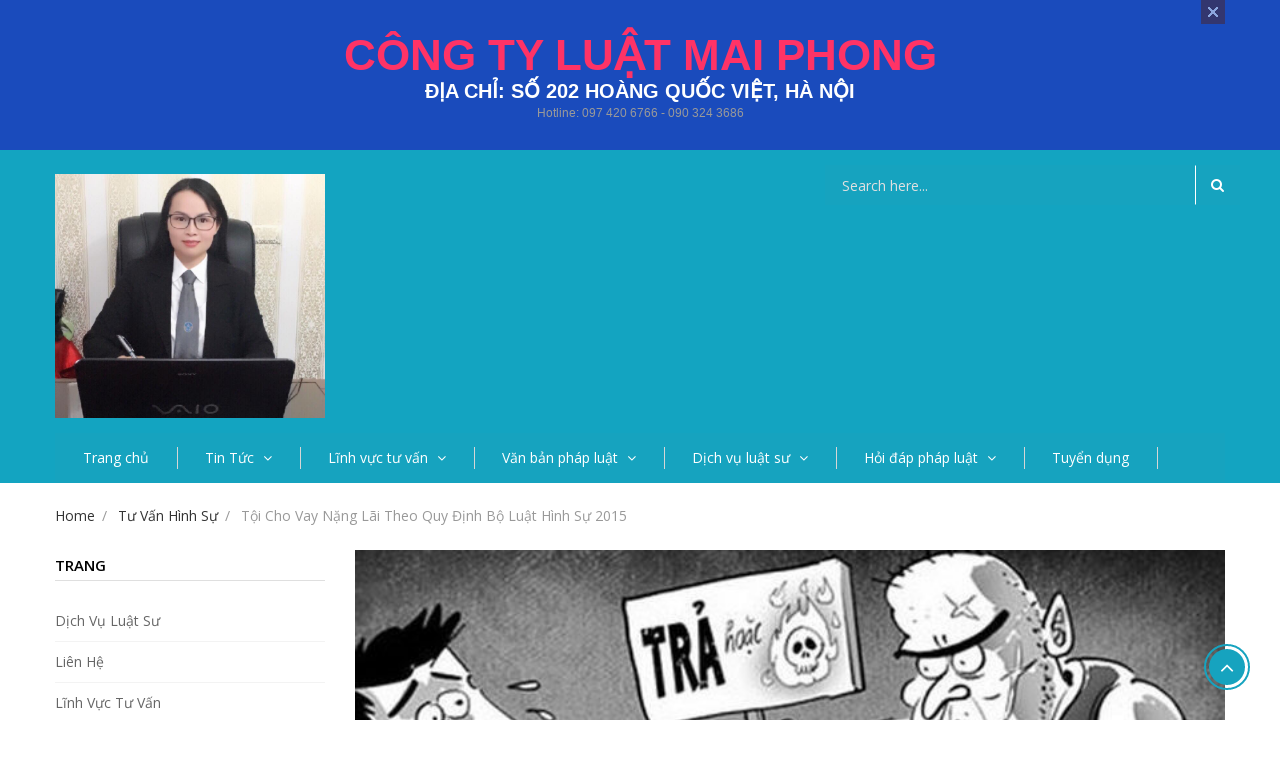

--- FILE ---
content_type: text/html; charset=UTF-8
request_url: https://kienthucphapluat.vn/toi-cho-vay-nang-lai-theo-quy-dinh-bo-luat-hinh-su-2015/
body_size: 27700
content:
<!DOCTYPE html>
<html lang="vi" class="no-js">
<head>
	<meta charset="UTF-8" />
	<meta name="viewport" content="width=device-width, initial-scale=1" />
	<link rel="profile" href="http://gmpg.org/xfn/11" />
	<link rel="pingback" href="https://kienthucphapluat.vn/xmlrpc.php" />
	<title>Tội cho vay nặng lãi theo quy định Bộ luật hình sự 2015 &#8211; kienthucphapluat.vn</title>
<meta name='robots' content='max-image-preview:large' />
<link rel='dns-prefetch' href='//fonts.googleapis.com' />
<link rel="alternate" type="application/rss+xml" title="Dòng thông tin kienthucphapluat.vn &raquo;" href="https://kienthucphapluat.vn/feed/" />
<link rel="alternate" type="application/rss+xml" title="Dòng phản hồi kienthucphapluat.vn &raquo;" href="https://kienthucphapluat.vn/comments/feed/" />
<link rel="alternate" type="application/rss+xml" title="kienthucphapluat.vn &raquo; Tội cho vay nặng lãi theo quy định Bộ luật hình sự 2015 Dòng phản hồi" href="https://kienthucphapluat.vn/toi-cho-vay-nang-lai-theo-quy-dinh-bo-luat-hinh-su-2015/feed/" />
<script type="text/javascript">
window._wpemojiSettings = {"baseUrl":"https:\/\/s.w.org\/images\/core\/emoji\/14.0.0\/72x72\/","ext":".png","svgUrl":"https:\/\/s.w.org\/images\/core\/emoji\/14.0.0\/svg\/","svgExt":".svg","source":{"wpemoji":"https:\/\/kienthucphapluat.vn\/wp-includes\/js\/wp-emoji.js?ver=6.3.1","twemoji":"https:\/\/kienthucphapluat.vn\/wp-includes\/js\/twemoji.js?ver=6.3.1"}};
/**
 * @output wp-includes/js/wp-emoji-loader.js
 */

/**
 * Emoji Settings as exported in PHP via _print_emoji_detection_script().
 * @typedef WPEmojiSettings
 * @type {object}
 * @property {?object} source
 * @property {?string} source.concatemoji
 * @property {?string} source.twemoji
 * @property {?string} source.wpemoji
 * @property {?boolean} DOMReady
 * @property {?Function} readyCallback
 */

/**
 * Support tests.
 * @typedef SupportTests
 * @type {object}
 * @property {?boolean} flag
 * @property {?boolean} emoji
 */

/**
 * IIFE to detect emoji support and load Twemoji if needed.
 *
 * @param {Window} window
 * @param {Document} document
 * @param {WPEmojiSettings} settings
 */
( function wpEmojiLoader( window, document, settings ) {
	if ( typeof Promise === 'undefined' ) {
		return;
	}

	var sessionStorageKey = 'wpEmojiSettingsSupports';
	var tests = [ 'flag', 'emoji' ];

	/**
	 * Checks whether the browser supports offloading to a Worker.
	 *
	 * @since 6.3.0
	 *
	 * @private
	 *
	 * @returns {boolean}
	 */
	function supportsWorkerOffloading() {
		return (
			typeof Worker !== 'undefined' &&
			typeof OffscreenCanvas !== 'undefined' &&
			typeof URL !== 'undefined' &&
			URL.createObjectURL &&
			typeof Blob !== 'undefined'
		);
	}

	/**
	 * @typedef SessionSupportTests
	 * @type {object}
	 * @property {number} timestamp
	 * @property {SupportTests} supportTests
	 */

	/**
	 * Get support tests from session.
	 *
	 * @since 6.3.0
	 *
	 * @private
	 *
	 * @returns {?SupportTests} Support tests, or null if not set or older than 1 week.
	 */
	function getSessionSupportTests() {
		try {
			/** @type {SessionSupportTests} */
			var item = JSON.parse(
				sessionStorage.getItem( sessionStorageKey )
			);
			if (
				typeof item === 'object' &&
				typeof item.timestamp === 'number' &&
				new Date().valueOf() < item.timestamp + 604800 && // Note: Number is a week in seconds.
				typeof item.supportTests === 'object'
			) {
				return item.supportTests;
			}
		} catch ( e ) {}
		return null;
	}

	/**
	 * Persist the supports in session storage.
	 *
	 * @since 6.3.0
	 *
	 * @private
	 *
	 * @param {SupportTests} supportTests Support tests.
	 */
	function setSessionSupportTests( supportTests ) {
		try {
			/** @type {SessionSupportTests} */
			var item = {
				supportTests: supportTests,
				timestamp: new Date().valueOf()
			};

			sessionStorage.setItem(
				sessionStorageKey,
				JSON.stringify( item )
			);
		} catch ( e ) {}
	}

	/**
	 * Checks if two sets of Emoji characters render the same visually.
	 *
	 * This function may be serialized to run in a Worker. Therefore, it cannot refer to variables from the containing
	 * scope. Everything must be passed by parameters.
	 *
	 * @since 4.9.0
	 *
	 * @private
	 *
	 * @param {CanvasRenderingContext2D} context 2D Context.
	 * @param {string} set1 Set of Emoji to test.
	 * @param {string} set2 Set of Emoji to test.
	 *
	 * @return {boolean} True if the two sets render the same.
	 */
	function emojiSetsRenderIdentically( context, set1, set2 ) {
		// Cleanup from previous test.
		context.clearRect( 0, 0, context.canvas.width, context.canvas.height );
		context.fillText( set1, 0, 0 );
		var rendered1 = new Uint32Array(
			context.getImageData(
				0,
				0,
				context.canvas.width,
				context.canvas.height
			).data
		);

		// Cleanup from previous test.
		context.clearRect( 0, 0, context.canvas.width, context.canvas.height );
		context.fillText( set2, 0, 0 );
		var rendered2 = new Uint32Array(
			context.getImageData(
				0,
				0,
				context.canvas.width,
				context.canvas.height
			).data
		);

		return rendered1.every( function ( rendered2Data, index ) {
			return rendered2Data === rendered2[ index ];
		} );
	}

	/**
	 * Determines if the browser properly renders Emoji that Twemoji can supplement.
	 *
	 * This function may be serialized to run in a Worker. Therefore, it cannot refer to variables from the containing
	 * scope. Everything must be passed by parameters.
	 *
	 * @since 4.2.0
	 *
	 * @private
	 *
	 * @param {CanvasRenderingContext2D} context 2D Context.
	 * @param {string} type Whether to test for support of "flag" or "emoji".
	 * @param {Function} emojiSetsRenderIdentically Reference to emojiSetsRenderIdentically function, needed due to minification.
	 *
	 * @return {boolean} True if the browser can render emoji, false if it cannot.
	 */
	function browserSupportsEmoji( context, type, emojiSetsRenderIdentically ) {
		var isIdentical;

		switch ( type ) {
			case 'flag':
				/*
				 * Test for Transgender flag compatibility. Added in Unicode 13.
				 *
				 * To test for support, we try to render it, and compare the rendering to how it would look if
				 * the browser doesn't render it correctly (white flag emoji + transgender symbol).
				 */
				isIdentical = emojiSetsRenderIdentically(
					context,
					'\uD83C\uDFF3\uFE0F\u200D\u26A7\uFE0F', // as a zero-width joiner sequence
					'\uD83C\uDFF3\uFE0F\u200B\u26A7\uFE0F' // separated by a zero-width space
				);

				if ( isIdentical ) {
					return false;
				}

				/*
				 * Test for UN flag compatibility. This is the least supported of the letter locale flags,
				 * so gives us an easy test for full support.
				 *
				 * To test for support, we try to render it, and compare the rendering to how it would look if
				 * the browser doesn't render it correctly ([U] + [N]).
				 */
				isIdentical = emojiSetsRenderIdentically(
					context,
					'\uD83C\uDDFA\uD83C\uDDF3', // as the sequence of two code points
					'\uD83C\uDDFA\u200B\uD83C\uDDF3' // as the two code points separated by a zero-width space
				);

				if ( isIdentical ) {
					return false;
				}

				/*
				 * Test for English flag compatibility. England is a country in the United Kingdom, it
				 * does not have a two letter locale code but rather a five letter sub-division code.
				 *
				 * To test for support, we try to render it, and compare the rendering to how it would look if
				 * the browser doesn't render it correctly (black flag emoji + [G] + [B] + [E] + [N] + [G]).
				 */
				isIdentical = emojiSetsRenderIdentically(
					context,
					// as the flag sequence
					'\uD83C\uDFF4\uDB40\uDC67\uDB40\uDC62\uDB40\uDC65\uDB40\uDC6E\uDB40\uDC67\uDB40\uDC7F',
					// with each code point separated by a zero-width space
					'\uD83C\uDFF4\u200B\uDB40\uDC67\u200B\uDB40\uDC62\u200B\uDB40\uDC65\u200B\uDB40\uDC6E\u200B\uDB40\uDC67\u200B\uDB40\uDC7F'
				);

				return ! isIdentical;
			case 'emoji':
				/*
				 * Why can't we be friends? Everyone can now shake hands in emoji, regardless of skin tone!
				 *
				 * To test for Emoji 14.0 support, try to render a new emoji: Handshake: Light Skin Tone, Dark Skin Tone.
				 *
				 * The Handshake: Light Skin Tone, Dark Skin Tone emoji is a ZWJ sequence combining 🫱 Rightwards Hand,
				 * 🏻 Light Skin Tone, a Zero Width Joiner, 🫲 Leftwards Hand, and 🏿 Dark Skin Tone.
				 *
				 * 0x1FAF1 == Rightwards Hand
				 * 0x1F3FB == Light Skin Tone
				 * 0x200D == Zero-Width Joiner (ZWJ) that links the code points for the new emoji or
				 * 0x200B == Zero-Width Space (ZWS) that is rendered for clients not supporting the new emoji.
				 * 0x1FAF2 == Leftwards Hand
				 * 0x1F3FF == Dark Skin Tone.
				 *
				 * When updating this test for future Emoji releases, ensure that individual emoji that make up the
				 * sequence come from older emoji standards.
				 */
				isIdentical = emojiSetsRenderIdentically(
					context,
					'\uD83E\uDEF1\uD83C\uDFFB\u200D\uD83E\uDEF2\uD83C\uDFFF', // as the zero-width joiner sequence
					'\uD83E\uDEF1\uD83C\uDFFB\u200B\uD83E\uDEF2\uD83C\uDFFF' // separated by a zero-width space
				);

				return ! isIdentical;
		}

		return false;
	}

	/**
	 * Checks emoji support tests.
	 *
	 * This function may be serialized to run in a Worker. Therefore, it cannot refer to variables from the containing
	 * scope. Everything must be passed by parameters.
	 *
	 * @since 6.3.0
	 *
	 * @private
	 *
	 * @param {string[]} tests Tests.
	 * @param {Function} browserSupportsEmoji Reference to browserSupportsEmoji function, needed due to minification.
	 * @param {Function} emojiSetsRenderIdentically Reference to emojiSetsRenderIdentically function, needed due to minification.
	 *
	 * @return {SupportTests} Support tests.
	 */
	function testEmojiSupports( tests, browserSupportsEmoji, emojiSetsRenderIdentically ) {
		var canvas;
		if (
			typeof WorkerGlobalScope !== 'undefined' &&
			self instanceof WorkerGlobalScope
		) {
			canvas = new OffscreenCanvas( 300, 150 ); // Dimensions are default for HTMLCanvasElement.
		} else {
			canvas = document.createElement( 'canvas' );
		}

		var context = canvas.getContext( '2d', { willReadFrequently: true } );

		/*
		 * Chrome on OS X added native emoji rendering in M41. Unfortunately,
		 * it doesn't work when the font is bolder than 500 weight. So, we
		 * check for bold rendering support to avoid invisible emoji in Chrome.
		 */
		context.textBaseline = 'top';
		context.font = '600 32px Arial';

		var supports = {};
		tests.forEach( function ( test ) {
			supports[ test ] = browserSupportsEmoji( context, test, emojiSetsRenderIdentically );
		} );
		return supports;
	}

	/**
	 * Adds a script to the head of the document.
	 *
	 * @ignore
	 *
	 * @since 4.2.0
	 *
	 * @param {string} src The url where the script is located.
	 *
	 * @return {void}
	 */
	function addScript( src ) {
		var script = document.createElement( 'script' );
		script.src = src;
		script.defer = true;
		document.head.appendChild( script );
	}

	settings.supports = {
		everything: true,
		everythingExceptFlag: true
	};

	// Create a promise for DOMContentLoaded since the worker logic may finish after the event has fired.
	var domReadyPromise = new Promise( function ( resolve ) {
		document.addEventListener( 'DOMContentLoaded', resolve, {
			once: true
		} );
	} );

	// Obtain the emoji support from the browser, asynchronously when possible.
	new Promise( function ( resolve ) {
		var supportTests = getSessionSupportTests();
		if ( supportTests ) {
			resolve( supportTests );
			return;
		}

		if ( supportsWorkerOffloading() ) {
			try {
				// Note that the functions are being passed as arguments due to minification.
				var workerScript =
					'postMessage(' +
					testEmojiSupports.toString() +
					'(' +
					[
						JSON.stringify( tests ),
						browserSupportsEmoji.toString(),
						emojiSetsRenderIdentically.toString()
					].join( ',' ) +
					'));';
				var blob = new Blob( [ workerScript ], {
					type: 'text/javascript'
				} );
				var worker = new Worker( URL.createObjectURL( blob ), { name: 'wpTestEmojiSupports' } );
				worker.onmessage = function ( event ) {
					supportTests = event.data;
					setSessionSupportTests( supportTests );
					worker.terminate();
					resolve( supportTests );
				};
				return;
			} catch ( e ) {}
		}

		supportTests = testEmojiSupports( tests, browserSupportsEmoji, emojiSetsRenderIdentically );
		setSessionSupportTests( supportTests );
		resolve( supportTests );
	} )
		// Once the browser emoji support has been obtained from the session, finalize the settings.
		.then( function ( supportTests ) {
			/*
			 * Tests the browser support for flag emojis and other emojis, and adjusts the
			 * support settings accordingly.
			 */
			for ( var test in supportTests ) {
				settings.supports[ test ] = supportTests[ test ];

				settings.supports.everything =
					settings.supports.everything && settings.supports[ test ];

				if ( 'flag' !== test ) {
					settings.supports.everythingExceptFlag =
						settings.supports.everythingExceptFlag &&
						settings.supports[ test ];
				}
			}

			settings.supports.everythingExceptFlag =
				settings.supports.everythingExceptFlag &&
				! settings.supports.flag;

			// Sets DOMReady to false and assigns a ready function to settings.
			settings.DOMReady = false;
			settings.readyCallback = function () {
				settings.DOMReady = true;
			};
		} )
		.then( function () {
			return domReadyPromise;
		} )
		.then( function () {
			// When the browser can not render everything we need to load a polyfill.
			if ( ! settings.supports.everything ) {
				settings.readyCallback();

				var src = settings.source || {};

				if ( src.concatemoji ) {
					addScript( src.concatemoji );
				} else if ( src.wpemoji && src.twemoji ) {
					addScript( src.twemoji );
					addScript( src.wpemoji );
				}
			}
		} );
} )( window, document, window._wpemojiSettings );
</script>
<style type="text/css">
img.wp-smiley,
img.emoji {
	display: inline !important;
	border: none !important;
	box-shadow: none !important;
	height: 1em !important;
	width: 1em !important;
	margin: 0 0.07em !important;
	vertical-align: -0.1em !important;
	background: none !important;
	padding: 0 !important;
}
</style>
	<link rel='stylesheet' id='pt-cv-public-style-css' href='https://kienthucphapluat.vn/wp-content/plugins/content-views-query-and-display-post-page/public/assets/css/cv.css?ver=2.2.0' type='text/css' media='all' />
<link rel='stylesheet' id='wp-block-library-css' href='https://kienthucphapluat.vn/wp-includes/css/dist/block-library/style.css?ver=6.3.1' type='text/css' media='all' />
<link rel='stylesheet' id='pdfemb-gutenberg-block-backend-js-css' href='https://kienthucphapluat.vn/wp-content/plugins/pdf-embedder/css/pdfemb-blocks.css?ver=6.3.1' type='text/css' media='all' />
<style id='classic-theme-styles-inline-css' type='text/css'>
/**
 * These rules are needed for backwards compatibility.
 * They should match the button element rules in the base theme.json file.
 */
.wp-block-button__link {
	color: #ffffff;
	background-color: #32373c;
	border-radius: 9999px; /* 100% causes an oval, but any explicit but really high value retains the pill shape. */

	/* This needs a low specificity so it won't override the rules from the button element if defined in theme.json. */
	box-shadow: none;
	text-decoration: none;

	/* The extra 2px are added to size solids the same as the outline versions.*/
	padding: calc(0.667em + 2px) calc(1.333em + 2px);

	font-size: 1.125em;
}

.wp-block-file__button {
	background: #32373c;
	color: #ffffff;
	text-decoration: none;
}

</style>
<style id='global-styles-inline-css' type='text/css'>
body{--wp--preset--color--black: #000000;--wp--preset--color--cyan-bluish-gray: #abb8c3;--wp--preset--color--white: #ffffff;--wp--preset--color--pale-pink: #f78da7;--wp--preset--color--vivid-red: #cf2e2e;--wp--preset--color--luminous-vivid-orange: #ff6900;--wp--preset--color--luminous-vivid-amber: #fcb900;--wp--preset--color--light-green-cyan: #7bdcb5;--wp--preset--color--vivid-green-cyan: #00d084;--wp--preset--color--pale-cyan-blue: #8ed1fc;--wp--preset--color--vivid-cyan-blue: #0693e3;--wp--preset--color--vivid-purple: #9b51e0;--wp--preset--gradient--vivid-cyan-blue-to-vivid-purple: linear-gradient(135deg,rgba(6,147,227,1) 0%,rgb(155,81,224) 100%);--wp--preset--gradient--light-green-cyan-to-vivid-green-cyan: linear-gradient(135deg,rgb(122,220,180) 0%,rgb(0,208,130) 100%);--wp--preset--gradient--luminous-vivid-amber-to-luminous-vivid-orange: linear-gradient(135deg,rgba(252,185,0,1) 0%,rgba(255,105,0,1) 100%);--wp--preset--gradient--luminous-vivid-orange-to-vivid-red: linear-gradient(135deg,rgba(255,105,0,1) 0%,rgb(207,46,46) 100%);--wp--preset--gradient--very-light-gray-to-cyan-bluish-gray: linear-gradient(135deg,rgb(238,238,238) 0%,rgb(169,184,195) 100%);--wp--preset--gradient--cool-to-warm-spectrum: linear-gradient(135deg,rgb(74,234,220) 0%,rgb(151,120,209) 20%,rgb(207,42,186) 40%,rgb(238,44,130) 60%,rgb(251,105,98) 80%,rgb(254,248,76) 100%);--wp--preset--gradient--blush-light-purple: linear-gradient(135deg,rgb(255,206,236) 0%,rgb(152,150,240) 100%);--wp--preset--gradient--blush-bordeaux: linear-gradient(135deg,rgb(254,205,165) 0%,rgb(254,45,45) 50%,rgb(107,0,62) 100%);--wp--preset--gradient--luminous-dusk: linear-gradient(135deg,rgb(255,203,112) 0%,rgb(199,81,192) 50%,rgb(65,88,208) 100%);--wp--preset--gradient--pale-ocean: linear-gradient(135deg,rgb(255,245,203) 0%,rgb(182,227,212) 50%,rgb(51,167,181) 100%);--wp--preset--gradient--electric-grass: linear-gradient(135deg,rgb(202,248,128) 0%,rgb(113,206,126) 100%);--wp--preset--gradient--midnight: linear-gradient(135deg,rgb(2,3,129) 0%,rgb(40,116,252) 100%);--wp--preset--font-size--small: 13px;--wp--preset--font-size--medium: 20px;--wp--preset--font-size--large: 36px;--wp--preset--font-size--x-large: 42px;--wp--preset--spacing--20: 0.44rem;--wp--preset--spacing--30: 0.67rem;--wp--preset--spacing--40: 1rem;--wp--preset--spacing--50: 1.5rem;--wp--preset--spacing--60: 2.25rem;--wp--preset--spacing--70: 3.38rem;--wp--preset--spacing--80: 5.06rem;--wp--preset--shadow--natural: 6px 6px 9px rgba(0, 0, 0, 0.2);--wp--preset--shadow--deep: 12px 12px 50px rgba(0, 0, 0, 0.4);--wp--preset--shadow--sharp: 6px 6px 0px rgba(0, 0, 0, 0.2);--wp--preset--shadow--outlined: 6px 6px 0px -3px rgba(255, 255, 255, 1), 6px 6px rgba(0, 0, 0, 1);--wp--preset--shadow--crisp: 6px 6px 0px rgba(0, 0, 0, 1);}:where(.is-layout-flex){gap: 0.5em;}:where(.is-layout-grid){gap: 0.5em;}body .is-layout-flow > .alignleft{float: left;margin-inline-start: 0;margin-inline-end: 2em;}body .is-layout-flow > .alignright{float: right;margin-inline-start: 2em;margin-inline-end: 0;}body .is-layout-flow > .aligncenter{margin-left: auto !important;margin-right: auto !important;}body .is-layout-constrained > .alignleft{float: left;margin-inline-start: 0;margin-inline-end: 2em;}body .is-layout-constrained > .alignright{float: right;margin-inline-start: 2em;margin-inline-end: 0;}body .is-layout-constrained > .aligncenter{margin-left: auto !important;margin-right: auto !important;}body .is-layout-constrained > :where(:not(.alignleft):not(.alignright):not(.alignfull)){max-width: var(--wp--style--global--content-size);margin-left: auto !important;margin-right: auto !important;}body .is-layout-constrained > .alignwide{max-width: var(--wp--style--global--wide-size);}body .is-layout-flex{display: flex;}body .is-layout-flex{flex-wrap: wrap;align-items: center;}body .is-layout-flex > *{margin: 0;}body .is-layout-grid{display: grid;}body .is-layout-grid > *{margin: 0;}:where(.wp-block-columns.is-layout-flex){gap: 2em;}:where(.wp-block-columns.is-layout-grid){gap: 2em;}:where(.wp-block-post-template.is-layout-flex){gap: 1.25em;}:where(.wp-block-post-template.is-layout-grid){gap: 1.25em;}.has-black-color{color: var(--wp--preset--color--black) !important;}.has-cyan-bluish-gray-color{color: var(--wp--preset--color--cyan-bluish-gray) !important;}.has-white-color{color: var(--wp--preset--color--white) !important;}.has-pale-pink-color{color: var(--wp--preset--color--pale-pink) !important;}.has-vivid-red-color{color: var(--wp--preset--color--vivid-red) !important;}.has-luminous-vivid-orange-color{color: var(--wp--preset--color--luminous-vivid-orange) !important;}.has-luminous-vivid-amber-color{color: var(--wp--preset--color--luminous-vivid-amber) !important;}.has-light-green-cyan-color{color: var(--wp--preset--color--light-green-cyan) !important;}.has-vivid-green-cyan-color{color: var(--wp--preset--color--vivid-green-cyan) !important;}.has-pale-cyan-blue-color{color: var(--wp--preset--color--pale-cyan-blue) !important;}.has-vivid-cyan-blue-color{color: var(--wp--preset--color--vivid-cyan-blue) !important;}.has-vivid-purple-color{color: var(--wp--preset--color--vivid-purple) !important;}.has-black-background-color{background-color: var(--wp--preset--color--black) !important;}.has-cyan-bluish-gray-background-color{background-color: var(--wp--preset--color--cyan-bluish-gray) !important;}.has-white-background-color{background-color: var(--wp--preset--color--white) !important;}.has-pale-pink-background-color{background-color: var(--wp--preset--color--pale-pink) !important;}.has-vivid-red-background-color{background-color: var(--wp--preset--color--vivid-red) !important;}.has-luminous-vivid-orange-background-color{background-color: var(--wp--preset--color--luminous-vivid-orange) !important;}.has-luminous-vivid-amber-background-color{background-color: var(--wp--preset--color--luminous-vivid-amber) !important;}.has-light-green-cyan-background-color{background-color: var(--wp--preset--color--light-green-cyan) !important;}.has-vivid-green-cyan-background-color{background-color: var(--wp--preset--color--vivid-green-cyan) !important;}.has-pale-cyan-blue-background-color{background-color: var(--wp--preset--color--pale-cyan-blue) !important;}.has-vivid-cyan-blue-background-color{background-color: var(--wp--preset--color--vivid-cyan-blue) !important;}.has-vivid-purple-background-color{background-color: var(--wp--preset--color--vivid-purple) !important;}.has-black-border-color{border-color: var(--wp--preset--color--black) !important;}.has-cyan-bluish-gray-border-color{border-color: var(--wp--preset--color--cyan-bluish-gray) !important;}.has-white-border-color{border-color: var(--wp--preset--color--white) !important;}.has-pale-pink-border-color{border-color: var(--wp--preset--color--pale-pink) !important;}.has-vivid-red-border-color{border-color: var(--wp--preset--color--vivid-red) !important;}.has-luminous-vivid-orange-border-color{border-color: var(--wp--preset--color--luminous-vivid-orange) !important;}.has-luminous-vivid-amber-border-color{border-color: var(--wp--preset--color--luminous-vivid-amber) !important;}.has-light-green-cyan-border-color{border-color: var(--wp--preset--color--light-green-cyan) !important;}.has-vivid-green-cyan-border-color{border-color: var(--wp--preset--color--vivid-green-cyan) !important;}.has-pale-cyan-blue-border-color{border-color: var(--wp--preset--color--pale-cyan-blue) !important;}.has-vivid-cyan-blue-border-color{border-color: var(--wp--preset--color--vivid-cyan-blue) !important;}.has-vivid-purple-border-color{border-color: var(--wp--preset--color--vivid-purple) !important;}.has-vivid-cyan-blue-to-vivid-purple-gradient-background{background: var(--wp--preset--gradient--vivid-cyan-blue-to-vivid-purple) !important;}.has-light-green-cyan-to-vivid-green-cyan-gradient-background{background: var(--wp--preset--gradient--light-green-cyan-to-vivid-green-cyan) !important;}.has-luminous-vivid-amber-to-luminous-vivid-orange-gradient-background{background: var(--wp--preset--gradient--luminous-vivid-amber-to-luminous-vivid-orange) !important;}.has-luminous-vivid-orange-to-vivid-red-gradient-background{background: var(--wp--preset--gradient--luminous-vivid-orange-to-vivid-red) !important;}.has-very-light-gray-to-cyan-bluish-gray-gradient-background{background: var(--wp--preset--gradient--very-light-gray-to-cyan-bluish-gray) !important;}.has-cool-to-warm-spectrum-gradient-background{background: var(--wp--preset--gradient--cool-to-warm-spectrum) !important;}.has-blush-light-purple-gradient-background{background: var(--wp--preset--gradient--blush-light-purple) !important;}.has-blush-bordeaux-gradient-background{background: var(--wp--preset--gradient--blush-bordeaux) !important;}.has-luminous-dusk-gradient-background{background: var(--wp--preset--gradient--luminous-dusk) !important;}.has-pale-ocean-gradient-background{background: var(--wp--preset--gradient--pale-ocean) !important;}.has-electric-grass-gradient-background{background: var(--wp--preset--gradient--electric-grass) !important;}.has-midnight-gradient-background{background: var(--wp--preset--gradient--midnight) !important;}.has-small-font-size{font-size: var(--wp--preset--font-size--small) !important;}.has-medium-font-size{font-size: var(--wp--preset--font-size--medium) !important;}.has-large-font-size{font-size: var(--wp--preset--font-size--large) !important;}.has-x-large-font-size{font-size: var(--wp--preset--font-size--x-large) !important;}
.wp-block-navigation a:where(:not(.wp-element-button)){color: inherit;}
:where(.wp-block-post-template.is-layout-flex){gap: 1.25em;}:where(.wp-block-post-template.is-layout-grid){gap: 1.25em;}
:where(.wp-block-columns.is-layout-flex){gap: 2em;}:where(.wp-block-columns.is-layout-grid){gap: 2em;}
.wp-block-pullquote{font-size: 1.5em;line-height: 1.6;}
</style>
<link rel='stylesheet' id='rs-plugin-settings-css' href='https://kienthucphapluat.vn/wp-content/plugins/revslider/public/assets/css/settings.css?ver=5.4.1' type='text/css' media='all' />
<style id='rs-plugin-settings-inline-css' type='text/css'>
#rs-demo-id {}
</style>
<link rel='stylesheet' id='dashicons-css' href='https://kienthucphapluat.vn/wp-includes/css/dashicons.css?ver=6.3.1' type='text/css' media='all' />
<link rel='stylesheet' id='wpmm_fontawesome_css-css' href='https://kienthucphapluat.vn/wp-content/plugins/wp-megamenu/assets/font-awesome-4.7.0/css/font-awesome.min.css?ver=4.7.0' type='text/css' media='all' />
<link rel='stylesheet' id='wpmm_css-css' href='https://kienthucphapluat.vn/wp-content/plugins/wp-megamenu/assets/css/wpmm.css?ver=1.2.8' type='text/css' media='all' />
<link rel='stylesheet' id='wp_megamenu_generated_css-css' href='https://kienthucphapluat.vn/wp-content/uploads/wp-megamenu/wp-megamenu.css?ver=1.2.8' type='text/css' media='all' />
<link rel='stylesheet' id='featuresbox_css-css' href='https://kienthucphapluat.vn/wp-content/plugins/wp-megamenu/addons/wpmm-featuresbox/wpmm-featuresbox.css?ver=1' type='text/css' media='all' />
<link rel='stylesheet' id='postgrid_css-css' href='https://kienthucphapluat.vn/wp-content/plugins/wp-megamenu/addons/wpmm-gridpost/wpmm-gridpost.css?ver=1' type='text/css' media='all' />
<link rel='stylesheet' id='kutetheme-ovic-googlefonts-css' href='https://fonts.googleapis.com/css?family=Montserrat:400,700|Merriweather:400,400italic|Open+Sans:400,400italic,600,600italic,700,700italic,300italic,30|Roboto:400,700,400italic,500,300italic,300|Lato:400,700|Libre+Baskerville&#038;subset=latin,latin-ext' type='text/css' media='all' />
<link rel='stylesheet' id='koolshop-main-style-css' href='https://kienthucphapluat.vn/wp-content/themes/koolshop/style.css?ver=6.3.1' type='text/css' media='all' />
<link rel='stylesheet' id='bootstrap-css' href='https://kienthucphapluat.vn/wp-content/themes/koolshop/css/bootstrap.min.css?ver=2.4' type='text/css' media='all' />
<link rel='stylesheet' id='owlcarousel-css' href='https://kienthucphapluat.vn/wp-content/themes/koolshop/css/owl.carousel.min.css?ver=2.4' type='text/css' media='all' />
<link rel='stylesheet' id='font-awesome-css' href='https://kienthucphapluat.vn/wp-content/plugins/js_composer/assets/lib/bower/font-awesome/css/font-awesome.min.css?ver=5.3' type='text/css' media='all' />
<link rel='stylesheet' id='animate-css' href='https://kienthucphapluat.vn/wp-content/themes/koolshop/css/animate.min.css?ver=2.4' type='text/css' media='all' />
<link rel='stylesheet' id='chosen-css' href='https://kienthucphapluat.vn/wp-content/themes/koolshop/css/chosen.min.css?ver=2.4' type='text/css' media='all' />
<link rel='stylesheet' id='koolshop-style-css' href='https://kienthucphapluat.vn/wp-content/themes/koolshop/css/style.min.css?ver=6.3.1' type='text/css' media='all' />
<link rel='stylesheet' id='adamina-css' href='//fonts.googleapis.com/css?family=Adamina%3Aregular&#038;ver=1.2.8' type='text/css' media='all' />
<link rel='stylesheet' id='poppins-css' href='//fonts.googleapis.com/css?family=Poppins%3A100%2C100italic%2C200%2C200italic%2C300%2C300italic%2Cregular%2Citalic%2C500%2C500italic%2C600%2C600italic%2C700%2C700italic%2C800%2C800italic%2C900%2C900italic&#038;ver=1.2.8' type='text/css' media='all' />
<script type='text/javascript' src='https://kienthucphapluat.vn/wp-includes/js/jquery/jquery.js?ver=3.7.0' id='jquery-core-js'></script>
<script type='text/javascript' src='https://kienthucphapluat.vn/wp-includes/js/jquery/jquery-migrate.js?ver=3.4.1' id='jquery-migrate-js'></script>
<script type='text/javascript' src='https://kienthucphapluat.vn/wp-content/plugins/koolshop-toolkit/classes/MCAPI/js/mailchimp.min.js?ver=6.3.1' id='kt-mailchimp-js'></script>
<script type='text/javascript' src='https://kienthucphapluat.vn/wp-content/plugins/revslider/public/assets/js/jquery.themepunch.tools.min.js?ver=5.4.1' id='tp-tools-js'></script>
<script type='text/javascript' src='https://kienthucphapluat.vn/wp-content/plugins/revslider/public/assets/js/jquery.themepunch.revolution.min.js?ver=5.4.1' id='revmin-js'></script>
<script type='text/javascript' src='https://kienthucphapluat.vn/wp-content/plugins/wp-megamenu/addons/wpmm-featuresbox/wpmm-featuresbox.js?ver=1' id='featuresbox-style-js'></script>
<script type='text/javascript' id='postgrid-style-js-extra'>
/* <![CDATA[ */
var postgrid_ajax_load = {"ajax_url":"https:\/\/kienthucphapluat.vn\/wp-admin\/admin-ajax.php"};
/* ]]> */
</script>
<script type='text/javascript' src='https://kienthucphapluat.vn/wp-content/plugins/wp-megamenu/addons/wpmm-gridpost/wpmm-gridpost.js?ver=1' id='postgrid-style-js'></script>
<link rel="https://api.w.org/" href="https://kienthucphapluat.vn/wp-json/" /><link rel="alternate" type="application/json" href="https://kienthucphapluat.vn/wp-json/wp/v2/posts/3738" /><link rel="EditURI" type="application/rsd+xml" title="RSD" href="https://kienthucphapluat.vn/xmlrpc.php?rsd" />
<meta name="generator" content="WordPress 6.3.1" />
<link rel="canonical" href="https://kienthucphapluat.vn/toi-cho-vay-nang-lai-theo-quy-dinh-bo-luat-hinh-su-2015/" />
<link rel='shortlink' href='https://kienthucphapluat.vn/?p=3738' />
<link rel="alternate" type="application/json+oembed" href="https://kienthucphapluat.vn/wp-json/oembed/1.0/embed?url=https%3A%2F%2Fkienthucphapluat.vn%2Ftoi-cho-vay-nang-lai-theo-quy-dinh-bo-luat-hinh-su-2015%2F" />
<link rel="alternate" type="text/xml+oembed" href="https://kienthucphapluat.vn/wp-json/oembed/1.0/embed?url=https%3A%2F%2Fkienthucphapluat.vn%2Ftoi-cho-vay-nang-lai-theo-quy-dinh-bo-luat-hinh-su-2015%2F&#038;format=xml" />
<script type="text/javascript">
	window._wp_rp_static_base_url = 'https://wprp.sovrn.com/static/';
	window._wp_rp_wp_ajax_url = "https://kienthucphapluat.vn/wp-admin/admin-ajax.php";
	window._wp_rp_plugin_version = '3.6.4';
	window._wp_rp_post_id = '3738';
	window._wp_rp_num_rel_posts = '5';
	window._wp_rp_thumbnails = true;
	window._wp_rp_post_title = 'T%E1%BB%99i+cho+vay+n%E1%BA%B7ng+l%C3%A3i+theo+quy+%C4%91%E1%BB%8Bnh+B%E1%BB%99+lu%E1%BA%ADt+h%C3%ACnh+s%E1%BB%B1+2015';
	window._wp_rp_post_tags = ['t%3F+v%3Fn+h%C3%ACnh+s%3F', 'cha', 'dn', 'ng', 'bt', 'nh', 'tin', 'roman', 'vi', 'color', 'gp', 'theo', 'trong', 'kt', 'cho', 'gi'];
	window._wp_rp_promoted_content = true;
</script>
<link rel="stylesheet" href="https://kienthucphapluat.vn/wp-content/plugins/wordpress-23-related-posts-plugin/static/themes/vertical.css?version=3.6.4" />
<style type="text/css">.wp-megamenu-wrap .wpmm-nav-wrap > ul.wp-megamenu li.wpmm_dropdown_menu ul.wp-megamenu-sub-menu li.menu-item-has-children.wp-megamenu-item-3651.wpmm-submenu-right > ul.wp-megamenu-sub-menu {left: 100%;}</style><style type="text/css"></style><meta name="generator" content="Powered by WPBakery Page Builder - drag and drop page builder for WordPress."/>
<!--[if lte IE 9]><link rel="stylesheet" type="text/css" href="https://kienthucphapluat.vn/wp-content/plugins/js_composer/assets/css/vc_lte_ie9.min.css" media="screen"><![endif]--><meta name="generator" content="Powered by Slider Revolution 5.4.1 - responsive, Mobile-Friendly Slider Plugin for WordPress with comfortable drag and drop interface." />
<link rel="icon" href="https://kienthucphapluat.vn/wp-content/uploads/2018/06/cropped-1914022_100787376643368_8183488_n-1-32x32.jpg" sizes="32x32" />
<link rel="icon" href="https://kienthucphapluat.vn/wp-content/uploads/2018/06/cropped-1914022_100787376643368_8183488_n-1-192x192.jpg" sizes="192x192" />
<link rel="apple-touch-icon" href="https://kienthucphapluat.vn/wp-content/uploads/2018/06/cropped-1914022_100787376643368_8183488_n-1-180x180.jpg" />
<meta name="msapplication-TileImage" content="https://kienthucphapluat.vn/wp-content/uploads/2018/06/cropped-1914022_100787376643368_8183488_n-1-270x270.jpg" />
    <style id="kt-theme-color" type="text/css">            .product-item-opt-0 .product-item-name a:hover,    .block-nav-menu .ui-menu > li > a:hover,     .block-nav-menu .ui-menu > li > a:focus,    .block-minicart .minicart-items .product-item .product-item-name a:hover,    .pagination  .page-numbers:hover,    .pagination  .page-numbers.current,    .post-items .post-item .post-item-name a:hover,    .post-detail .post-item-info .post-item-tag a:hover,    .post-detail .post-item-info .post-item-share a:hover,    .catalog-view_default .product-media .images-small .owl-prev:hover, .catalog-view_default .product-media .images-small .owl-next:hover,    .site-header .setting .account li a:hover,    .widget_archive li a:hover,    .widget_categories li a:hover,    .widget_pages li a:hover,    .tagcloud a:hover,    .widget_product_categories li a:hover,    .widget_product_categories li.current-cat a,    .product-item-opt-2 .product-item-name a:hover,    .megamenu .widget_nav_menu li a:hover,    .site-header .block-nav-menu .ui-menu .open-submenu > a,    .WOOF_Widget .woof_list li input[type=checkbox]:checked + label,    .WOOF_Widget .woof_list li input[type=radio]:checked + label,    .page-links>a:hover,    .page-links>span    /** ADDED BY TruongTuyen **/    .header-opt-2 .block-nav-menu .ui-menu > li a:hover,    .header-opt-2 .block-nav-menu .ui-menu > li ul a:hover,     .header-opt-2 .block-nav-menu .ui-menu > li ul a:focus,    .header-opt-2 .block-nav-menu .ui-menu > li:hover > a,    .header-opt-2 .block-minicart .minicart-items .product-item .product-item-name a:hover,     .header-opt-2 .block-minicart .minicart-items .product-item .product-item-name a:focus,    .header-opt-3 .header-content .block-minicart > .dropdown-toggle .cart-text,    .header-opt-3 .block-minicart .minicart-items .product-item .product-item-name a:hover,     .header-opt-3 .block-minicart .minicart-items .product-item .product-item-name a:focus,    .header-opt-3 .block-nav-menu .ui-menu > li a:hover,    .header-opt-3 .block-nav-menu .ui-menu > li ul a:hover,     .header-opt-3 .block-nav-menu .ui-menu > li ul a:focus,    .header-opt-3 .block-nav-menu .ui-menu > li:hover > a,    .header-opt-3 .block-minicart .minicart-items .product-item .product-item-name a:hover,     .header-opt-3 .block-minicart .minicart-items .product-item .product-item-name a:focus,    .header-opt-3 .block-nav-menu .ui-menu > li:hover > a,     .header-opt-3 .block-nav-menu .ui-menu > li.open-submenu > a,    .header-opt-3 .block-nav-menu .ui-menu > li a:hover,        .header-opt-4 .block-minicart .minicart-items .product-item .product-item-name a:hover,     .header-opt-4 .block-minicart .minicart-items .product-item .product-item-name a:focus,    .header-opt-4 .links > li > a:hover, .header-opt-4 .links > li > span:hover,     .header-opt-4 .links > li > a:focus, .header-opt-4 .links > li > span:focus,    .header-opt-4 .header-content .link-wishlist:hover,     .header-opt-4 .header-content .link-login:hover,    .header-opt-4 .header-content .custom-link .link li a:hover,    .header-opt-4 .header-content .block-minicart > .dropdown-toggle .counter-number,    .header-opt-5 .links .setting .account li a:hover,    .header-opt-5 .links > li > a:hover,    .header-opt-6 .top-bar-menu ul.account  a:hover,    .header-opt-6 .header-top .setting .account li a:hover,     .header-opt-6 .header-top .setting .account li a:focus,        .header-opt-7 .links > li > a:hover, .header-opt-7 .links > li > span:hover,    .header-opt-7 .hotline > li .wellcome a:hover,    .header-opt-7 .header-content .link-wishlist:hover,     .header-opt-7 .header-content .link-login:hover,     .header-opt-7 .header-content .link-favorites:hover,        .header-opt-9 .hotline > li .wellcome a,    .header-opt-9 .links > li > a:hover, .header-opt-9 .links > li > span:hover,    .header-opt-9 .header-content .link-wishlist:hover,     .header-opt-9 .header-content .link-login:hover,     .header-opt-9 .header-content .link-favorites:hover,    .header-opt-9 .block-minicart .minicart-items .product-item .product-item-name a:hover,     .header-opt-9 .block-minicart .minicart-items .product-item .product-item-name a:focus,        .header-opt-10 .block-minicart .minicart-items .product-item .product-item-name a:hover,     .header-opt-10 .block-minicart .minicart-items .product-item .product-item-name a:focus,    .header-opt-10 .header-top .setting .account li a:hover,     .header-opt-10 .header-top .setting .account li a:focus,    .header-opt-8 .header-content .link-wishlist:hover,    .header-opt-8 .header-content .link-login:hover,    .header-opt-8 .header-content .link-favorites:hover,    .header-opt-8 .header-content .block-minicart  .dropdown-toggle:hover,    .header-opt-4 .hotline > li > a:hover,    .header-opt-4 .hotline > li > a:focus,    .header-opt-1.header-opt-3 .header-content .block-minicart  .dropdown-toggle .cart-text,    .header-opt-3 .header-content .block-minicart  .dropdown-toggle .cart-text,    .blog-item .blog-name a:hover,    .blog-item .blog-actions .action:hover,    .product-item-opt-1 .product-item-name a:hover,    .block-hot-categories-opt2 .item li > a:hover,    .block-hot-categories-opt2 .item li > a:hover:after,    .site-footer .widget_nav_menu .menu li:hover>a,    .footer-opt-6 .footer-links .links a:hover,     .footer-opt-6 .footer-bottom .links a:hover,     .product-item-opt-3 .product-item-name a:hover,     .block-hot-categori-opt8 .btn:hover,     .block-hot-categori-opt8 .product-item-name a:hover,     .product-item-opt-4 .product-item-name a:hover,     .block-col-featured .product-item .product-item-name a:hover,     .block-hot-categori .item ul a:hover,     .kt_megacategories.layout2 .heading-opt-1 .links li.active > a,     .kt_megacategories.layout2 .heading-opt-1 .links li:hover > a,     .kt_megacategories.layout2 .heading-opt-1 .links li > a:hover,     .header-opt-11 .header-top-right .header-message,     .header-opt-11 .header-hotline-worktime .hotline,     .kt_blog.layout1 .post-item .blog-name a:hover,     .kt_blog.layout1 .post-item .blog-actions .action:hover,     .block-nav-menu .ui-menu .submenu > li > a:hover,      .block-nav-menu .ui-menu .submenu > li > a:focus,     .header-opt-12 .top-bar-menu>li:hover>a,     .header-opt-12 .top-bar-menu>li.active>a,     .kt_megacategories.layout13 .heading ul li:hover a,     .kt_megacategories.layout13 .heading ul li.active a,     .kt_megacategories.layout13 .owl-nav .owl-prev:hover,     .kt_megacategories.layout13 .owl-nav .owl-next:hover,     .kt_product_category.layout3 .sub li a:hover,     .kt_product_category.layout3 .sub li a:hover:before,     .kt_single_product.default .block-content .title,     .kt_blog.layout2 .post-item  .post-name a:hover,     .kt_single_product.layout1 .product-item-name:hover a,     .product-item.style9 .product-item-name a:hover,     body .text-primary{        color:#16a3bf;    }    .product-item  .added_to_cart:hover,    .product-item-opt-0 .product-item-actions .btn:hover,    .product-item-opt-0 .product-item-actions .compare:hover,    .back-to-top .fa,    .header-opt-1 .header-top,    .block-search .form-search .btn-search,    .header-opt-1 .header-content .block-minicart > .dropdown-toggle,    .header-opt-1 .header-content .link-wishlist,    .block-nav-categori .block-title,    .dropdown-menu > li > a:hover,    .toolbar-products .modes .modes-mode.active, .toolbar-products .modes .modes-mode:hover,    .category-view .owl-nav .owl-prev:hover, .category-view .owl-nav .owl-next:hover,    .back-to-top:hover,    .site-header .nav-toggle-menu,    .header-opt-1 .header-nav .setting .dropdown-toggle,    .header-opt-1 .header-nav .block-search .block-title,    .header-opt-1 .header-nav .block-search .form-search .btn-search,    .header-opt-1 .header-nav .block-minicart .dropdown-toggle .cart-icon,    .post-items .post-item .post-item-actions .btn:hover,    .block-minicart .actions .btn:hover, .block-minicart .actions .btn:focus,    .block-leave-reply .submit,    .catalog-view_default .product-info-detailed > .nav li.active a, .catalog-view_default .product-info-detailed > .nav li:hover a ,    .comment-respond .submit:hover,    .block-upsell .owl-nav .owl-next:hover, .block-related .owl-nav .owl-next:hover, .block-upsell .owl-nav .owl-prev:hover, .block-related .owl-nav .owl-prev:hover,    .catalog-view_default .product-info-main .actions .action:hover,    .catalog-view_default .btn-wishlist:hover,    .catalog-view_default  .compare:hover,    .woocommerce .woocommerce-error .button, .woocommerce .woocommerce-info .button, .woocommerce .woocommerce-message .button,    .button,    .product-item .yith-wcqv-button:hover,    .product-item-opt-2:hover .product-item-actions .yith-wcqv-button:hover,    .product-item-opt-2:hover .product-item-actions .compare:hover,    .product-item-opt-2:hover .product-item-actions .btn-wishlist:hover,    .product-item-opt-2 .product-item-info .btn-cart:hover,    .block-nav-categori .view-all-categori .btn-view-all:hover,    .block-nav-categori .view-all-categori a:hover,    .product-item-opt-1 .product-item-actions .btn:hover,    .product-item-opt-1 .product-item-actions .btn-wishlist:hover,    .product-item-opt-1 .product-item-actions .compare:hover,    .block-search .block-title,    .WOOF_Widget .woof_list li input[type=checkbox]:checked + label .term-attr,    .WOOF_Widget .woof_list li input[type=radio]:checked + label .term-attr,    .block-hot-categori .item .title,    .blog-item .blog-date,    .block-service .item .icon,    .site-footer .block-social .block-content a:hover,    /** ADDED BY TruongTuyen **/    .header-opt-2 .header-top,    .header-opt-2 .header-content .block-search .form-search .btn-search,    .header-opt-2 .header-content .block-minicart:hover > .dropdown-toggle,     .header-opt-2 .header-content .block-minicart.open > .dropdown-toggle,    .header-opt-2 .block-nav-categori .block-title,    .header-opt-2 .header-nav .setting .dropdown-toggle,    .header-opt-2 .header-nav .block-search .form-search .btn-search:hover,     .header-opt-2 .header-nav .block-search .form-search .btn-search:focus,    .header-opt-2 .header-nav .block-minicart .actions .btn:hover,     .header-opt-2 .header-nav .block-minicart .actions .btn:focus,    .header-opt-2 .block-nav-categori .view-all-categori .btn-view-all:hover,     .header-opt-2 .block-nav-categori .view-all-categori a:hover,    .header-opt-2 .header-nav .block-search .block-title,    .header-opt-2 .header-nav .block-minicart .dropdown-toggle .cart-icon,    .header-opt-2 .header-nav .block-search .form-search .btn-search,    .header-opt-2 .header-content .block-search .block-title,    .header-opt-3 .header-top,    .header-opt-3 .header-content .block-search .form-search .btn-search,    .header-opt-3 .header-content .block-search .form-search .btn-search:hover,    .header-opt-3 .block-nav-categori .block-title,    .header-opt-3 .header-nav .setting .dropdown-toggle,    .header-opt-3 .header-nav .block-search .form-search .btn-search:hover,     .header-opt-3 .header-nav .block-search .form-search .btn-search:focus,    .header-opt-3 .header-nav .block-minicart .actions .btn:hover,     .header-opt-3 .header-nav .block-minicart .actions .btn:focus,    .header-opt-3 .block-nav-categori .view-all-categori .btn-view-all:hover,     .header-opt-3 .block-nav-categori .view-all-categori a:hover,    .header-opt-3 .header-nav .block-search .block-title,    .header-opt-3 .header-nav .block-minicart .dropdown-toggle .cart-icon,    .header-opt-3 .header-nav .block-search .form-search .btn-search,    .header-opt-3 .header-content .block-minicart:hover > .dropdown-toggle .cart-icon,     .header-opt-3 .header-content .block-minicart.open > .dropdown-toggle .cart-icon,    .header-opt-3 .header-content .block-minicart > .dropdown-toggle .cart-icon,    .header-opt-3 .block-minicart .actions .btn:hover,     .header-opt-3 .block-minicart .actions .btn:focus,    .header-opt-3 .header-content .block-search .block-title,        .header-opt-4 .header-content .block-search .form-search .btn-search,    .header-opt-4 .header-nav,    .header-opt-4 .header-nav .box-header-nav,    .top-bar-menu .switcher-currency .active .woocs_flag_view_item_current,    .top-bar-menu .switcher-currency .active .woocs_flag_view_item_current:hover,    .header-opt-4 .header-content .block-search .block-title,        .header-opt-5 .header-content .block-search .btn-search,    .header-opt-5 .block-nav-categori .block-title,    .header-opt-5 .header-content .block-minicart  .dropdown-toggle .counter-number,    .header-opt-5 .block-minicart .actions .btn:hover,     .header-opt-5 .block-minicart .actions .btn:focus,    .header-opt-5 .header-nav .setting .dropdown-toggle,    .header-opt-5 .header-nav .setting .dropdown-toggle,    .header-opt-5 .header-nav .block-search .block-title,    .header-opt-5 .header-nav .block-minicart .dropdown-toggle .cart-icon,    .header-opt-5 .header-nav .block-search .form-search .btn-search,    .header-opt-5 .header-content .block-search .block-title,        .header-opt-6 .header-content .block-search .form-search .btn-search,    .header-opt-6 .header-content .block-minicart > .dropdown-toggle .cart-icon,    .header-opt-6 .block-minicart .actions .btn:hover,     .header-opt-6 .block-minicart .actions .btn:focus,    .header-opt-6 .header-nav .block-minicart .dropdown-toggle .cart-icon,    .header-opt-6 .header-nav .block-search .block-title,    .header-opt-6 .header-nav .setting .dropdown-toggle,    .header-opt-6 .header-nav .block-search .form-search .btn-search,    .header-opt-6 .header-nav .block-minicart .actions .btn:hover,     .header-opt-6 .header-nav .block-minicart .actions .btn:focus,    .header-opt-6 .header-content .block-search .block-title,        .header-opt-7 .header-nav .box-header-nav,        .header-opt-8 .header-nav,    .header-opt-8 .header-nav .box-header-nav,        .header-opt-9 .header-nav,    .header-opt-9 .header-nav .box-header-nav,    .header-opt-9 .header-content .block-search .form-search .btn-search,    .header-opt-9 .block-minicart .actions .btn:hover,     .header-opt-9 .block-minicart .actions .btn:focus,    .header-opt-9 .header-content .block-search .block-title,    .header-opt-9 .header-nav .setting .dropdown-toggle,    .header-opt-9 .header-nav .block-search .block-title,    .header-opt-9 .header-nav .block-search .form-search .btn-search,    .header-opt-9 .header-nav .block-minicart .dropdown-toggle .cart-icon,    .header-opt-9 .block-nav-categori .view-all-categori .btn-view-all,     .header-opt-9 .block-nav-categori .view-all-categori a,    .header-opt-9 .header-content .block-minicart > .dropdown-toggle .counter-number,    .header-opt-9 .header-nav .block-minicart .actions .btn:hover,     .header-opt-9 .header-nav .block-minicart .actions .btn:focus,    .header-opt-10 .header-top,    .header-opt-10 .header-content .block-search .form-search .form-control,    .header-opt-10 .header-content .block-minicart > .dropdown-toggle,    .header-opt-10 .header-nav .box-header-nav,    .header-opt-10 .header-nav .setting .dropdown-toggle,    .header-opt-10 .header-nav .block-search .block-title,    .header-opt-10 .header-nav .block-minicart .dropdown-toggle .cart-icon,    .header-opt-10 .header-nav .block-search .form-search .btn-search,    .header-opt-10 .block-nav-categori .block-title,    .header-opt-10 .header-content .block-search .block-title,    .header-opt-10 .block-nav-categori .block-title,    .header-opt-10 .header-content .block-search .form-search .btn-search,    .header-opt-10 .header-content .block-search .categori-search .chosen-container .chosen-single,    .header-opt-10 .block-minicart .actions .btn:hover, .header-opt-10 .block-minicart .actions .btn:focus,    .header-opt-10 .header-nav .block-minicart .actions .btn:hover,     .header-opt-10 .header-nav .block-minicart .actions .btn:focus,    .qc-top-site10 .close,    .block-slide-main .owl-dots .owl-dot.active,    .header-opt-1 .header-content .block-minicart > .dropdown-toggle,    .header-opt-1 .header-content .block-minicart  .dropdown-toggle,    .header-opt-1.header-opt-3 .header-content .block-minicart .dropdown-toggle .cart-icon,    .header-opt-5 .block-nav-categori .block-title,    .header-opt-6 .header-content .block-minicart  .dropdown-toggle .cart-icon,    .header-opt-7 .header-content .block-minicart  .dropdown-toggle .counter-number,    .header-opt-8 .header-content .block-minicart  .dropdown-toggle .counter-number,    .header-opt-8 .block-nav-categori .block-content .view-all-categori a:hover,    .header-opt-9 .header-content .block-minicart .dropdown-toggle .counter-number,    .header-opt-10 .header-content .block-minicart  .dropdown-toggle,    .header-opt-3 .header-content .block-minicart:hover  .dropdown-toggle .cart-icon,    .header-opt-3 .header-content .block-minicart.open  .dropdown-toggle .cart-icon,    .header-opt-3 .header-content .block-minicart  .dropdown-toggle .cart-icon,    .header-opt-2 .header-content .block-minicart  .dropdown-toggle,    .block-slide-main .owl-nav .owl-next:hover, .block-slide-main .owl-nav .owl-prev:hover,    .header-opt-6 .block-nav-menu .ui-menu > li.active > a,    .header-opt-6 .block-nav-menu .ui-menu > li:hover > a,    .header-opt-6 .block-nav-menu .ui-menu > li.active > a,    .header-opt-6 .block-nav-menu .ui-menu > li:hover > a,    .header-opt-6 .block-nav-menu .ui-menu > li > a:hover,    .header-opt-6 .block-nav-menu .ui-menu > li > a:focus,    .header-opt-6 .block-nav-menu .ui-menu > li > a:active,    .block-trending .owl-prev:hover,    .block-trending .owl-next:hover,    .block-trending .owl-prev:focus,    .block-trending .owl-next:focus,    .block-floor-products .col-banner .btn:hover,    .block-deals-of .count-down-time .box-count .number,    .index-opt-5 .block-deals-of .owl-nav .owl-prev:hover, .index-opt-5 .block-deals-of .owl-nav .owl-next:hover,    .block-deals-of-opt2 .deals-of-countdown .icon,    .block-showcase .col-title .btn:hover,    .block-showcase .col-title .btn:focus,    .block-hot-categories-opt2 .item .description .btn:hover,    .product-item-opt-2 .product-item-actions .yith-wcwl-add-to-wishlist>div a:hover,    .product-item-opt-1 .product-item-actions .yith-wcwl-add-to-wishlist a:hover,    .footer-opt-6 .block-newletter .btn-subcribe,    .product-item-opt-3 .product-item-actions .btn:hover,    .block-hot-categories-opt7.block-deals-of .owl-nav .owl-prev:hover,    .block-hot-categories-opt7.block-deals-of .owl-nav .owl-next:hover,    .product-item-opt-4 .product-item-actions .compare:hover,    .product-item-opt-4 .product-item-actions .yith-wcwl-add-to-wishlist>div a:hover,    .product-item-opt-4 .product-item-actions .btn-cart:hover,    .block-floor-products-opt6 .block-footer .heading > ul > li.active > a,    .block-floor-products-opt6 .col-banner .description .btn:hover,    .block-featured-brand-opt8 .owl-nav .owl-prev:hover,     .block-featured-brand-opt8 .owl-nav .owl-next:hover,    .block-featured-brand-opt8 .btn,    .block-product-sidebar-opt8 .owl-nav .owl-prev:hover,    .block-product-sidebar-opt8 .owl-nav .owl-next:hover,    .footer-opt-8 .block-newletter .btn-subcribe,    .product-item-opt-1 .product-item-actions  .yith-wcqv-button:hover,    .catalog-view_default .yith-wcwl-add-to-wishlist>div a:hover,    .post-password-form  input[type="submit"],    .product-item-opt-0 .product-item-actions .yith-wcwl-add-to-wishlist>div a:hover,    .header-opt-11 .header-socials a:hover,    .kt_blog.layout1 .post-item .blog-date,    .site-footer.footer-opt-10 .block-newletter .submit-newsletter,    .header-opt-12 .header-main-control .block-minicart .counter,    .kt_megacategories.layout13 .heading .title:after,    .kt_product_category.layout3 .description .content .button:hover,    .kt_newsletter.layout2 .btn-subcribe,    .site-footer.footer-opt-11 .block-social .block-content a:hover .fa,    .kt_single_product.default .add_to_cart_button:hover,    .kt_single_product.default .yith-wcwl-add-to-wishlist>div>a:hover,    .header-opt-13 .header-content-inner:before,    .header-opt-13 .header-right,    .kt_megacategories.layout14  .links li a:before,    .kt_single_product.layout1 .add_to_cart_button:hover,    .kt_single_product.layout1 .added_to_cart:hover,    .kt_single_product.layout1 .yith-wcwl-add-to-wishlist>div>a:hover,    .site-footer.footer-opt-12 .submit-newsletter,    .header-opt-14 .header-top,    .header-opt-14 .header-main-control .block-minicart .counter,    .kt_newsletter.layout3,    .product-item.style10 .btn-cart:hover,    .product-item.style10 .added_to_cart,    .site-footer.footer-opt-13 .block-newletter .btn-submit,    .comment-respond .submit,    /** ADDED BY HuyPham **/    .block-deals-of.block-deals-of-opt7 > .block-title .heading-title,    .product-item-actions .yith-wcwl-add-to-wishlist>div a:hover,    .product-item-opt-11 .product-item-actions .compare:hover,    .product-item-opt-11 .product-item-actions .yith-wcqv-button:hover,    .product-item-opt-11 .product-item-info .btn-cart:hover,    .block-hot-categories-opt5 .item .description .btn:hover,    .header-opt-15 .header-content .block-search .form-search .btn-search,    .header-opt-15 .header-content .block-minicart .dropdown-toggle .counter-number,    .footer-opt-15 .block-newletter .btn-subcribe,    .header-opt-15 .header-nav .block-minicart .dropdown-toggle,    .block-floor-products-opt5.kt_megacategories.layout17 .block-title .kt-tab.active > a:after,    .block-floor-products-opt5.kt_megacategories.layout17 .block-title .kt-tab:hover a:after,    .product-item  .status .onsale,    .header-opt-15 .block-nav-menu .ui-menu>li:hover>a,    .header-opt-15 .block-nav-menu .ui-menu>li.active>a,    .block-service.block-service-opt5 .item:hover .icon{        background-color:#16a3bf;    }    .block-deals-of-opt2 .deals-of-countdown .icon:before,    .header-opt-15 .header-content .block-search .categori-search .chosen-container .chosen-single,    .header-opt-15 .header-content .block-search .form-search .form-control,    .block-floor-products-opt5.kt_megacategories.layout17 .owl-nav .owl-prev:hover,    .block-floor-products-opt5.kt_megacategories.layout17 .owl-nav .owl-next:hover,    .block-featured-opt12.kt_woocommerce.layout12 .owl-nav .owl-next:hover,     .block-featured-opt12.kt_woocommerce.layout12 .owl-nav .owl-prev:hover{        border-color:#16a3bf;    }    .product-item  .added_to_cart:hover,    .product-item-opt-0 .product-item-actions .btn:hover,    .product-item-opt-0 .product-item-actions .compare:hover,    .back-to-top,    blockquote,    .catalog-view_default .product-media .images-small a.active,    .block-upsell .owl-nav .owl-next:hover, .block-related .owl-nav .owl-next:hover, .block-upsell .owl-nav .owl-prev:hover, .block-related .owl-nav .owl-prev:hover,    .catalog-view_default .product-info-main .actions .action:hover,    .catalog-view_default .btn-wishlist:hover,    .catalog-view_default  .compare:hover,    .kutetheme.widget_layered_nav .color-group a.selected >i,    .site-footer .block-social .block-content a:hover,    .header-opt-5 .header-content .link-wishlist,     .header-opt-5 .header-content .link-compare,    .header-opt-5 .header-content .block-minicart > .dropdown-toggle .cart-icon,    .header-opt-9 .header-content .block-search .form-search .form-control,    .header-opt-9 .header-content .block-search .categori-search .chosen-container .chosen-single,    .header-opt-10 .header-content .block-search .form-search .form-control,    .block-slide-main .owl-nav .owl-next:hover, .block-slide-main .owl-nav .owl-prev:hover,    .block-trending .owl-prev:hover,    .block-trending .owl-next:hover,    .block-trending .owl-prev:focus,    .block-trending .owl-next:focus,    .block-deals-of-opt3 .count-down-time .box-count,    .block-tab-products .nav > li.active > a,    .block-deals-of-opt2 .block-content,    .heading-opt-6 .title,    .block-showcase .col-title .btn:hover,    .block-showcase .col-title .btn:focus,    .block-hot-categories-opt7.block-deals-of .owl-nav .owl-prev:hover,    .block-hot-categories-opt7.block-deals-of .owl-nav .owl-next:hover,    .product-item-opt-4 .product-item-actions .compare:hover,    .product-item-opt-4 .product-item-actions .yith-wcwl-add-to-wishlist>div a:hover,    .product-item-opt-4 .product-item-actions .btn-cart:hover,    .block-bestseller-op2 .block-title .title,    .product-item-opt-4 .product-item-info .button.yith-wcqv-button,    .block-featured-brand-opt8 .owl-nav .owl-prev:hover,     .block-featured-brand-opt8 .owl-nav .owl-next:hover,    .block-product-sidebar-opt8 .owl-nav .owl-prev:hover,    .block-product-sidebar-opt8 .owl-nav .owl-next:hover,    .header-opt-9 .block-nav-categori .block-content,    .catalog-view_default .yith-wcwl-add-to-wishlist>div a:hover,    .product-item-opt-0 .product-item-actions .yith-wcwl-add-to-wishlist>div a:hover,    .kt_single_product.default .add_to_cart_button:hover,    .kt_single_product.default .yith-wcwl-add-to-wishlist>div>a:hover,    .kt_single_product.layout1 .add_to_cart_button:hover,    .kt_single_product.layout1 .added_to_cart:hover,    .kt_single_product.layout1 .yith-wcwl-add-to-wishlist>div>a:hover,    /** ADDED BY HuyPham **/    .kt_megacategories.layout15 .block-tab-products .nav > li.active > a,    .kt_megacategories.layout15 .block-tab-products .owl-nav .owl-prev:hover,     .kt_megacategories.layout15 .block-tab-products .owl-nav .owl-next:hover,    .product-item-actions .yith-wcwl-add-to-wishlist>div a:hover,    .product-item-opt-11 .product-item-actions .compare:hover,    .product-item-opt-11 .product-item-actions .yith-wcqv-button:hover,    .product-item-opt-11 .product-item-info .btn-cart:hover,    .block-floor-products-opt5.kt_megacategories.layout17 .owl-nav .owl-prev:hover,     .block-floor-products-opt5.kt_megacategories.layout17 .owl-nav .owl-next:hover,    .block-floor-products-opt6.kt_megacategories.layout18 .block-footer .owl-nav .owl-next:hover,    .block-floor-products-opt6.kt_megacategories.layout18 .block-footer .owl-nav .owl-prev:hover,    .kt_megacategories.layout15 .block-tab-products .owl-nav .owl-next:hover,    .kt_megacategories.layout15 .block-tab-products .owl-nav .owl-prev:hover,    .header-opt-15 .block-nav-categori .ui-categori,    .block-service.block-service-opt5 .item:hover .icon,    .block-service.block-service-opt5 .item:hover{        border-color:#16a3bf;    }    .block-floor-products-opt5.kt_megacategories.layout17 .heading-opt-2 .links li.active,     .block-floor-products-opt5.kt_megacategories.layout17 .heading-opt-2 .links li:hover,    .kt_megacategories.layout15 .block-tab-products .nav > li.active > a{        border-bottom:3px solid #16a3bf;    }    .block-floor-products-opt6 .block-content{        border-bottom-color:#16a3bf;    }    .ajax-loadding::before {        border-left-color: #16a3bf;        border-right-color: #16a3bf;    }    .ajax-loadding::after {        border-bottom-color: #16a3bf;        border-top-color: #16a3bf;    }    /** ADDED BY HuyPham **/    .kt_megacategories.layout15 .block-tab-products .nav > li.active > a,    .kt_megacategories.layout15 .block-tab-products .owl-nav .owl-prev:hover,     .kt_megacategories.layout15 .block-tab-products .owl-nav .owl-next:hover,    .product-item-opt-11 .product-item-detail .product-item-name:hover,    .product-item-opt-12 .product-item-detail .product-item-name:hover,    .kt_megacategories.layout16 .heading-opt-2 .links li:hover>a,    .kt_megacategories.layout16 .heading-opt-2 .links li.active>a,    .kt_megacategories.layout16 .heading-opt-2 .actions .action:hover,    .block-hot-categories-opt5 .item .description .title>span,    .block-hot-categories-opt5 .item li > a:hover,    .block-hot-categories-opt5 .item li > a:hover:after,    .qc-top-site1.layout4 .description .subtitle,    .header-opt-15 .header-top .links>li>a:hover,    .block-floor-products-opt5.kt_megacategories.layout17 .owl-nav .owl-prev:hover,     .block-floor-products-opt5.kt_megacategories.layout17 .owl-nav .owl-next:hover,    .block-floor-products-opt6.kt_megacategories.layout18 .block-footer .owl-nav .owl-next:hover,    .block-floor-products-opt6.kt_megacategories.layout18 .block-footer .owl-nav .owl-prev:hover,    .block-featured-opt12.kt_woocommerce.layout12 .product-item-name:hover,    .block-featured-opt12.kt_woocommerce.layout12 .owl-nav .owl-next:hover,     .block-featured-opt12.kt_woocommerce.layout12 .owl-nav .owl-prev:hover,    .header-opt-15 .block-nav-categori .ui-categori > li.parent > a:hover:after {        color: #16a3bf;    }    .kt_megacategories.layout16 .heading-opt-2 .links li.active>a,    .kt_megacategories.layout16 .heading-opt-2 .links li>a:hover{        border-bottom: 2px solid #16a3bf;    }    .form-search .btn-search:hover,    .header-opt-1 .header-content .block-minicart:hover > .dropdown-toggle,     .header-opt-1 .header-content .block-minicart.open > .dropdown-toggle,    .header-opt-1 .header-content .link-wishlist:hover,    .header-opt-1 .header-nav .block-search .form-search .btn-search:hover,     .header-opt-1 .header-nav .block-search .form-search .btn-search:focus,    .header-opt-4 .block-nav-categori .block-title,    .header-opt-1 .header-content .block-minicart:hover > .dropdown-toggle, .header-opt-1 .header-content .block-minicart.open > .dropdown-toggle, .header-opt-1 .header-content .block-minicart:hover  .dropdown-toggle, .header-opt-1 .header-content .block-minicart.open  .dropdown-toggle,        .header-opt-5 .header-nav .box-header-nav,    .header-opt-6 .header-content .block-minicart:hover  .dropdown-toggle .cart-icon, .header-opt-6 .header-content .block-minicart.open  .dropdown-toggle .cart-icon,    .header-opt-6 .header-content .block-search .form-search .btn-search:hover,    .header-opt-7 .block-nav-categori .block-title,    .header-opt-8 .block-nav-categori .block-title,    .header-opt-9 .block-nav-categori .block-title,    .header-opt-10 .header-content,    .header-opt-10 .header-nav,    .header-opt-2 .header-content .block-minicart  .dropdown-toggle:hover,    .header-opt-2 .header-content .block-minicart  .dropdown-toggle:focus,    .header-opt-2 .header-content .block-search .form-search .btn-search:hover,    .header-opt-2 .header-content .block-search .form-search .btn-search:focus,    .header-opt-4 .header-nav .setting .dropdown-toggle, .header-opt-6 .header-nav .setting .dropdown-toggle, .header-opt-10 .header-nav .setting .dropdown-toggle,    .header-opt-4 .header-nav .block-search .block-title, .header-opt-6 .header-nav .block-search .block-title, .header-opt-10 .header-nav .block-search .block-title,    .header-opt-4 .header-nav .block-minicart .dropdown-toggle .cart-icon, .header-opt-6 .header-nav .block-minicart .dropdown-toggle .cart-icon, .header-opt-10 .header-nav .block-minicart .dropdown-toggle .cart-icon,    .header-opt-6 .block-nav-categori .block-title,    .header-opt-7 .header-nav .block-search .block-title,    .header-opt-7 .header-nav .block-minicart .dropdown-toggle .cart-icon,    .header-opt-7 .header-nav .setting .dropdown-toggle,    .header-opt-9 .header-nav .block-search .block-title, .header-opt-8 .header-nav .block-search .block-title,    .header-opt-9 .header-nav .setting .dropdown-toggle,     .header-opt-8 .header-nav .setting .dropdown-toggle,    .header-opt-9 .header-nav .block-minicart .dropdown-toggle .cart-icon,     .header-opt-8 .header-nav .block-minicart .dropdown-toggle .cart-icon,    .header-opt-4 .header-nav .block-minicart .dropdown-toggle,     .header-opt-6 .header-nav .block-minicart .dropdown-toggle,     .header-opt-10 .header-nav .block-minicart .dropdown-toggle,    .product-item-opt-4 .product-item-info .button.yith-wcqv-button:hover,    .block-featured-brand-opt8 .btn:hover,    .post-password-form  input[type="submit"]:hover,    .header-opt-13 .header-main-control .block-minicart .cart-icon,    .kt_megacategories.layout14  .links li:hover a,    .kt_megacategories.layout14  .links li.active a,    .kt_single_product.layout1 .box-count,    .comment-respond .submit:hover    {        background-color:#13a4c1;    }    .header-opt-14 .header-nav{        border-color:#13a4c1;    }        /** ADDED BY TruongTuyen **/    @media (min-width: 992px){        .header-opt-2 .block-nav-menu .ui-menu > li ul a:hover, .header-opt-2 .block-nav-menu .ui-menu > li ul a:focus {            color: #16a3bf !important;        }    }    @media (min-width: 992px){        .header-opt-6 .block-nav-menu .ui-menu > li ul a:hover, .header-opt-6 .block-nav-menu .ui-menu > li ul a:focus {            color: #16a3bf !important;        }    }        @media (min-width: 992px){        .header-opt-6 .block-nav-categori .ui-categori > li ul a:hover,         .header-opt-6 .block-nav-categori .ui-categori > li ul a:focus {            color: #16a3bf !important;        }    }        @media (min-width: 992px){       .header-opt-9 .block-nav-categori .block-content .view-all-categori a {            background-color: #16a3bf;       }    }        .header-opt-5 .header-content .block-minicart > .dropdown-toggle .counter-number:before{        border-color: #16a3bf transparent transparent transparent;    }        /** END **/        </style>	<script type="text/javascript">        var default_countdown_labels=['Years', 'Months', 'Weeks', 'Days', 'Hrs', 'Min', 'Sec'],            default_countdown_layout='<span class="box-count"><span class="number">{dnn}</span><span class="text">Days</span></span><span class="box-count"><span class="number">{hnn}</span> <span class="text">Hrs</span></span><span class="box-count"><span class="number">{mnn}</span> <span class="text">Min</span></span><span class="box-count"><span class="number">{snn}</span> <span class="text">Sec</span></span>';    </script>        <style type="text/css">                    </style>        <noscript><style type="text/css"> .wpb_animate_when_almost_visible { opacity: 1; }</style></noscript></head>
<body class="post-template-default single single-post postid-3738 single-format-standard wp-megamenu kt_used_header_10 fashion online-1.2.0 kt_page_type_page wpb-js-composer js-comp-ver-5.3 vc_responsive">
        <div class="wrapper">
	<!-- alert banner top -->
<div role="alert" class="qc-top-site qc-top-site1 alert  fade in" style="background-color:#1a4bbc;" >
    <div class="container">
        <button class="close" type="button"><span aria-hidden="true"></span></button>
        <div class="description">
                            <span class="title">CÔNG TY LUẬT MAI PHONG</span>
                                        <span class="subtitle">ĐỊA CHỈ: SỐ 202 HOÀNG QUỐC VIỆT, HÀ NỘI</span>
                                        <span class="des">Hotline: 097 420 6766 - 090 324 3686</span>
            
        </div>
    </div>
</div>
<!-- alert banner top -->
    
<!-- HEADER -->
<header id="header" class="site-header header-opt-10">
    <div class="header-top">
        <div class="container">
            <!-- hotline -->
                        <!-- hotline -->
            <!-- heder links -->
                         <!-- heder links -->
        </div>
    </div>

    <div class="header-content">
        <div class="container">
            <div class="row">
                <div class="col-md-3 nav-left">
                    <!-- logo -->
                    <strong class="logo">
                        <a href="https://kienthucphapluat.vn"><img alt="kienthucphapluat.vn" src="https://kienthucphapluat.vn/wp-content/uploads/2018/11/anh-banner.jpg" class="_rw" /></a>                    </strong>
                </div>
                <div class="nav-right">  
                    <!-- block mini cart -->
                                        <!-- block mini cart -->
                </div>
                <div class="nav-mind">   
                    <!-- block search -->
                        <!-- block search -->     <form method="get" action="https://kienthucphapluat.vn/" class="block-search">                <div class="block-title">            <span>Search</span>        </div>        <div class="block-content">                        <div class="form-search">                <div class="box-group">                    <input type="text" class="form-control" name="s" value ="" placeholder="Search here...">                    <button class="btn btn-search" type="submit"><span>search</span></button>                </div>            </div>        </div>     </form><!-- block search -->                        <!-- block search -->
                </div>
            </div>
        </div>
    </div>

    <div class=" header-nav mid-header">
        <div class="container ">
            <div class="vertical-wapper"></div>
            <div class="box-header-nav">
                                                <!-- block categori -->
                <div data-items="10" class="block-nav-categori">
                    <div class="block-title">
                        <span>Categories</span>
                    </div>
                    <div class="block-content verticalmenu-content">
                                                <div class="view-all-categori">
                            <a data-closetext="Close" data-alltext="All Categories" class="btn-view-all open-cate">All Categories</a>
                        </div>
                    </div>
                </div>
                                <!-- block categori -->
                <!-- menu -->
                <div class="block-nav-menu">
                   <div class="main-menu-wapper"></div>
                   <ul id="menu-top-menu" class="ui-menu main-menu"><li id="menu-item-2341" class="menu-item menu-item-type-custom menu-item-object-custom menu-item-home menu-item-2341"><a title="Trang chủ" href="https://kienthucphapluat.vn">Trang chủ</a></li>
<li id="menu-item-1890" class="menu-item menu-item-type-post_type menu-item-object-page menu-item-has-children menu-item-1890 parent"><a title="Tin Tức" href="https://kienthucphapluat.vn/tin-tuc/">Tin Tức</a><span class="toggle-submenu"></span>
<ul role="menu" class=" submenu">
	<li id="menu-item-2547" class="menu-item menu-item-type-taxonomy menu-item-object-category menu-item-2547"><a title="Bản tin pháp luật trong nước" href="https://kienthucphapluat.vn/category/ban-tin-trong-nuoc/">Bản tin pháp luật trong nước</a></li>
</ul>
</li>
<li id="menu-item-2272" class="menu-item menu-item-type-post_type menu-item-object-page menu-item-has-children menu-item-2272 parent"><a title="Lĩnh vực tư vấn" href="https://kienthucphapluat.vn/linh-vuc-tu-van/">Lĩnh vực tư vấn</a><span class="toggle-submenu"></span>
<ul role="menu" class=" submenu">
	<li id="menu-item-2519" class="menu-item menu-item-type-taxonomy menu-item-object-category menu-item-2519"><a title="Tư vấn hôn nhân gia đình" href="https://kienthucphapluat.vn/category/tu-van-hon-nhan-gia-dinh/">Tư vấn hôn nhân gia đình</a></li>
	<li id="menu-item-2520" class="menu-item menu-item-type-taxonomy menu-item-object-category current-post-ancestor current-menu-parent current-post-parent menu-item-2520"><a title="Tư vấn hình sự" href="https://kienthucphapluat.vn/category/tu-van-hinh-su/">Tư vấn hình sự</a></li>
	<li id="menu-item-2521" class="menu-item menu-item-type-taxonomy menu-item-object-category menu-item-2521"><a title="Tư vấn đất đai" href="https://kienthucphapluat.vn/category/tu-van-dat-dai/">Tư vấn đất đai</a></li>
	<li id="menu-item-2522" class="menu-item menu-item-type-taxonomy menu-item-object-category menu-item-2522"><a title="Tư vấn doanh nghiệp" href="https://kienthucphapluat.vn/category/tu-van-doanh-nghiep/">Tư vấn doanh nghiệp</a></li>
	<li id="menu-item-2523" class="menu-item menu-item-type-taxonomy menu-item-object-category menu-item-2523"><a title="Tư vấn sở hữu trí tuệ" href="https://kienthucphapluat.vn/category/tu-van-so-huu-tri-tue/">Tư vấn sở hữu trí tuệ</a></li>
	<li id="menu-item-2524" class="menu-item menu-item-type-taxonomy menu-item-object-category menu-item-2524"><a title="Tư vấn dân sự" href="https://kienthucphapluat.vn/category/tu-van-dan-su/">Tư vấn dân sự</a></li>
</ul>
</li>
<li id="menu-item-2356" class="menu-item menu-item-type-post_type menu-item-object-page menu-item-has-children menu-item-2356 parent"><a title="Văn bản pháp luật" href="https://kienthucphapluat.vn/van-ban-phap-luat/">Văn bản pháp luật</a><span class="toggle-submenu"></span>
<ul role="menu" class=" submenu">
	<li id="menu-item-2558" class="menu-item menu-item-type-taxonomy menu-item-object-category menu-item-2558"><a title="Bộ luật - Luật" href="https://kienthucphapluat.vn/category/bo-luat/">Bộ luật &#8211; Luật</a></li>
	<li id="menu-item-2563" class="menu-item menu-item-type-taxonomy menu-item-object-category menu-item-2563"><a title="Nghị định - Thông tư" href="https://kienthucphapluat.vn/category/nghi-dinh-thong-tu/">Nghị định &#8211; Thông tư</a></li>
</ul>
</li>
<li id="menu-item-3644" class="menu-item menu-item-type-post_type menu-item-object-page menu-item-has-children menu-item-3644 parent"><a title="Dịch vụ luật sư" href="https://kienthucphapluat.vn/dich-vu-luat-su/">Dịch vụ luật sư</a><span class="toggle-submenu"></span>
<ul role="menu" class=" submenu">
	<li id="menu-item-3651" class="menu-item menu-item-type-taxonomy menu-item-object-category menu-item-3651"><a title="Chứng nhận an toàn thực phẩm" href="https://kienthucphapluat.vn/category/chung-nhan-an-toan-thuc-pham/">Chứng nhận an toàn thực phẩm</a></li>
</ul>
</li>
<li id="menu-item-1889" class="menu-item menu-item-type-post_type menu-item-object-page menu-item-has-children menu-item-1889 parent"><a title="Hỏi đáp pháp luật" href="https://kienthucphapluat.vn/lien-he/">Hỏi đáp pháp luật</a><span class="toggle-submenu"></span>
<ul role="menu" class=" submenu">
	<li id="menu-item-4031" class="menu-item menu-item-type-taxonomy menu-item-object-category menu-item-4031"><a title="Hỏi đáp pháp luật" href="https://kienthucphapluat.vn/category/linh-vuc-hinh-su/">Hỏi đáp pháp luật</a></li>
</ul>
</li>
<li id="menu-item-2337" class="menu-item menu-item-type-post_type menu-item-object-page menu-item-2337"><a title="Tuyển dụng" href="https://kienthucphapluat.vn/tuyen-dung/">Tuyển dụng</a></li>
</ul>                </div>
                <!-- menu -->
                <span data-action="toggle-nav" class="nav-toggle-menu"><span>Menu</span><i aria-hidden="true" class="fa fa-bars"></i></span>
                <div class="header-ontop-control">
                    <!-- block mini cart -->
                                        <!-- block mini cart -->
                        <!-- block search -->     <form method="get" action="https://kienthucphapluat.vn/" class="block-search">                <div class="block-title">            <span>Search</span>        </div>        <div class="block-content">                        <div class="form-search">                <div class="box-group">                    <input type="text" class="form-control" name="s" value ="" placeholder="Search here...">                    <button class="btn btn-search" type="submit"><span>search</span></button>                </div>            </div>        </div>     </form><!-- block search -->                                        </div>
            </div>
        </div>
    </div>
</header><!-- end HEADER -->        
    <div class="main-container left-slidebar">
    <div class="container">
        <nav role="navigation" aria-label="Breadcrumbs" class="breadcrumb-trail breadcrumbs"><ul class="trail-items breadcrumb" itemscope itemtype="http://schema.org/BreadcrumbList"><li itemprop="itemListElement" itemscope itemtype="http://schema.org/ListItem" class="trail-item trail-begin"><a href="https://kienthucphapluat.vn" rel="home"><span itemprop="name">Home</span></a><meta itemprop="position" content="1" /></li><li itemprop="itemListElement" itemscope itemtype="http://schema.org/ListItem" class="trail-item"><a href="https://kienthucphapluat.vn/category/tu-van-hinh-su/"><span itemprop="name">Tư vấn hình sự</span></a><meta itemprop="position" content="2" /></li><li itemprop="itemListElement" itemscope itemtype="http://schema.org/ListItem" class="trail-item trail-end active"><span itemprop="name">Tội cho vay nặng lãi theo quy định Bộ luật hình sự 2015</span><meta itemprop="position" content="3" /></li></ul></nav>        <div class="row">
            <div class="main-content col-lg-9 col-md-9 col-sm-8">
                <div class="post-detail post-3738 post type-post status-publish format-standard has-post-thumbnail hentry category-tu-van-hinh-su">
    <div class="post-item-info">
        <div class="post-item-photo">
                    <div class="post-thumbnail gray">            <a class="thumb-link" href="https://kienthucphapluat.vn/toi-cho-vay-nang-lai-theo-quy-dinh-bo-luat-hinh-su-2015/">                <img width="653" height="433" class="attachment-post-thumbnail wp-post-image" src="https://kienthucphapluat.vn/wp-content/uploads/2018/07/tin-dung-den_ynlj_thumb-653x433.jpg" alt="Tội cho vay nặng lãi theo quy định Bộ luật hình sự 2015" />            </a>        </div>                </div>
        <div class="post-item-detail">
            <h1 class="post-item-name">
                Tội cho vay nặng lãi theo quy định Bộ luật hình sự 2015            </h1>
            <div class="post-item-athur">
                By admin - Tháng Bảy 12, 2018            </div>
            <div class="post-item-des">
               <h1 style="text-align: center;"><span style="color: #000080;"><strong>Tội cho vay nặng lãi theo quy định Bộ luật hình sự 2015</strong></span></h1>
<p style="text-align: justify;">
<p style="text-align: justify;"><span style="font-family: 'times new roman', times, serif; font-size: 14pt; color: #000000;">Theo quy định tại  <em><strong>điều 201 Bộ luật hình sự 2015</strong></em> về tội <strong>Cho vay nặng lãi trong giao dịch dân sự</strong></span></p>
<blockquote>
<p style="text-align: justify;"><span style="font-family: 'times new roman', times, serif; font-size: 14pt; color: #000000;">1. Người nào trong giao dịch dân sự mà cho vay với <strong>mức lãi suất gấp 05 lần trở lên</strong>  quy định trong Bộ luật dân sự, thu lợi bất chính từ 30.000.000 đồng đến dưới 100.000.000 đồng hoặc đã bị xử phạt vi phạm hành chính về hành vi này hoặc đã bị kết án về tội này, chưa được xóa án tích mà còn vi phạm, thì bị phạt tiền từ 50.000.000 đồng đến 200.000.000 đồng hoặc phạt cải tạo không giam giữ đến 03 năm.</span></p>
<p style="text-align: justify;"><span style="font-family: 'times new roman', times, serif; font-size: 14pt; color: #000000;">2. Phạm tội mà thu lợi bất chính từ 100.000.000 đồng trở lên  thì bị phạt tiền từ 200.000.000 đồng đến 1.000.000.000 đồng hoặc phạt tù từ 06 tháng đến 03 năm.</span></p>
<p style="text-align: justify;"><span style="font-family: 'times new roman', times, serif; font-size: 14pt; color: #000000;">3. Người phạm tội còn có thể bị phạt tiền từ 30.000.000 đồng đến 100.000.000 đồng, cấm đảm nhiệm chức vụ, cấm hành nghề hoặc làm công việc nhất định từ 01 năm đến 05 năm.</span></p>
<ul>
<li><span style="font-family: 'times new roman', times, serif; font-size: 14pt; color: #ff0000;">Vậy thế nào là cho vay nặng lãi?</span></li>
</ul>
<p><span style="font-family: 'times new roman', times, serif; font-size: 14pt; color: #000000;">Theo quy định tại <em><strong>điều 468 Bộ Luật dân sự 2015</strong> </em>:</span></p>
<blockquote><p><span style="font-family: 'times new roman', times, serif; font-size: 14pt; color: #000000;">1. Lãi suất vay do các bên thỏa thuận. </span><span style="font-family: 'times new roman', times, serif; font-size: 14pt; color: #000000;">Trường hợp các bên có thỏa thuận về lãi suất thì lãi suất theo thỏa thuận <strong>không được vượt quá 20%/năm </strong>của khoản tiền vay, trừ trường hợp luật khác có liên quan quy định khác. Căn cứ tình hình thực tế và theo đề xuất của Chính phủ, Ủy ban thường vụ Quốc hội quyết định điều chỉnh mức lãi suất nói trên và báo cáo Quốc hội tại kỳ họp gần nhất.</span></p>
<p><span style="font-family: 'times new roman', times, serif; font-size: 14pt; color: #000000;">Trường hợp lãi suất theo thỏa thuận vượt quá lãi suất giới hạn được quy định tại khoản này thì mức lãi suất vượt quá không có hiệu lực.</span></p>
<p><span style="font-family: 'times new roman', times, serif; font-size: 14pt; color: #000000;">2. Trường hợp các bên có thỏa thuận về việc trả lãi, nhưng không xác định rõ lãi suất và có tranh chấp về lãi suất thì lãi suất được xác định bằng 50% mức lãi suất giới hạn quy định tại khoản 1 Điều này tại thời điểm trả nợ.</span></p></blockquote>
</blockquote>

<div class="wp_rp_wrap  wp_rp_vertical" id="wp_rp_first"><div class="wp_rp_content"><h3 class="related_post_title">Xem các bài viết khác</h3><ul class="related_post wp_rp"><li data-position="0" data-poid="in-11951" data-post-type="none" ><a href="https://kienthucphapluat.vn/nhung-truong-hop-xe-may-duoc-phep-cho-3-nguoi-theo-luat-trat-tu-an-toan-giao-thong-duong-bo-2024/" class="wp_rp_thumbnail"><img src="https://kienthucphapluat.vn/wp-content/plugins/wordpress-23-related-posts-plugin/static/thumbs/7.jpg" alt="Những trường hợp xe máy được phép chở 3 người theo Luật Trật tự, an toàn giao thông đường bộ 2024" width="150" height="150" /></a><a href="https://kienthucphapluat.vn/nhung-truong-hop-xe-may-duoc-phep-cho-3-nguoi-theo-luat-trat-tu-an-toan-giao-thong-duong-bo-2024/" class="wp_rp_title">Những trường hợp xe máy được phép chở 3 người theo Luật Trật tự, an toàn giao thông đường bộ 2024</a> <small class="wp_rp_category">Posted in <a href="https://kienthucphapluat.vn/category/bo-luat/" target="_parent">Bộ luật - Luật</a></small></li><li data-position="1" data-poid="in-7933" data-post-type="none" ><a href="https://kienthucphapluat.vn/thai-nhi-co-duoc-huong-di-san-thua-ke-hay-khong/" class="wp_rp_thumbnail"><img src="https://kienthucphapluat.vn/wp-content/uploads/2021/06/bau-150x150.jpg" alt="THAI NHI CÓ ĐƯỢC HƯỞNG DI SẢN THỪA KẾ HAY KHÔNG?" width="150" height="150" /></a><a href="https://kienthucphapluat.vn/thai-nhi-co-duoc-huong-di-san-thua-ke-hay-khong/" class="wp_rp_title">THAI NHI CÓ ĐƯỢC HƯỞNG DI SẢN THỪA KẾ HAY KHÔNG?</a> <small class="wp_rp_category">Posted in <a href="https://kienthucphapluat.vn/category/linh-vuc-hinh-su/" target="_parent">Hỏi đáp pháp luật</a>, <a href="https://kienthucphapluat.vn/category/tu-van-dan-su/" target="_parent">Tư vấn dân sự</a></small></li><li data-position="2" data-poid="in-3980" data-post-type="none" ><a href="https://kienthucphapluat.vn/thong-tu-quy-dinh-chi-tiet-nghi-dinh-so-012017nd-cp-ngay-06-thang-01-nam-2017-cua-chinh-phu-sua-doi-bo-sung-mot-so-nghi-dinh-quy-dinh-chi-tiet-thi-hanh-luat-dat-dai-va-sua-doi-bo-sung-mot-so-dieu/" class="wp_rp_thumbnail"><img src="https://kienthucphapluat.vn/wp-content/uploads/2018/07/thong-tu-195-2015-tt-btc-huong-dan-thue-tieu-thu-dac-biet-150x150.jpg" alt="THÔNG TƯ  QUY ĐỊNH CHI TIẾT NGHỊ ĐỊNH SỐ 01/2017/NĐ-CP NGÀY 06 THÁNG 01 NĂM 2017 CỦA CHÍNH PHỦ SỬA ĐỔI, BỔ SUNG MỘT SỐ NGHỊ ĐỊNH QUY ĐỊNH CHI TIẾT THI HÀNH LUẬT ĐẤT ĐAI VÀ SỬA ĐỔI, BỔ SUNG MỘT SỐ ĐIỀU CỦA CÁC THÔNG TƯ HƯỚNG DẪN THI HÀNH LUẬT ĐẤT ĐAI" width="150" height="150" /></a><a href="https://kienthucphapluat.vn/thong-tu-quy-dinh-chi-tiet-nghi-dinh-so-012017nd-cp-ngay-06-thang-01-nam-2017-cua-chinh-phu-sua-doi-bo-sung-mot-so-nghi-dinh-quy-dinh-chi-tiet-thi-hanh-luat-dat-dai-va-sua-doi-bo-sung-mot-so-dieu/" class="wp_rp_title">THÔNG TƯ  QUY ĐỊNH CHI TIẾT NGHỊ ĐỊNH SỐ 01/2017/NĐ-CP NGÀY 06 THÁNG 01 NĂM 2017 CỦA CHÍNH PHỦ SỬA ĐỔI, BỔ SUNG MỘT SỐ NGHỊ ĐỊNH QUY ĐỊNH CHI TIẾT THI HÀNH LUẬT ĐẤT ĐAI VÀ SỬA ĐỔI, BỔ SUNG MỘT SỐ ĐIỀU CỦA CÁC THÔNG TƯ HƯỚNG DẪN THI HÀNH LUẬT ĐẤT ĐAI</a> <small class="wp_rp_category">Posted in <a href="https://kienthucphapluat.vn/category/nghi-dinh-thong-tu/" target="_parent">Nghị định - Thông tư</a></small></li><li data-position="3" data-poid="in-3653" data-post-type="none" ><a href="https://kienthucphapluat.vn/luat-mai-phong-chia-se-kien-thuc-phap-ly-ve-thua-ke-the-vi-theo-quy-dinh-cua-bo-luat-dan-su-nam-2015/" class="wp_rp_thumbnail"><img src="https://kienthucphapluat.vn/wp-content/uploads/2018/07/c9b002fe1bb0320831a8ae78670fdb6f_xl-150x150.jpg" alt="Luật Mai Phong chia sẻ kiến thức pháp lý về Thừa kế thế vị theo quy định của Bộ luật Dân sự năm 2015" width="150" height="150" /></a><a href="https://kienthucphapluat.vn/luat-mai-phong-chia-se-kien-thuc-phap-ly-ve-thua-ke-the-vi-theo-quy-dinh-cua-bo-luat-dan-su-nam-2015/" class="wp_rp_title">Luật Mai Phong chia sẻ kiến thức pháp lý về Thừa kế thế vị theo quy định của Bộ luật Dân sự năm 2015</a> <small class="wp_rp_category">Posted in <a href="https://kienthucphapluat.vn/category/linh-vuc-hinh-su/" target="_parent">Hỏi đáp pháp luật</a></small></li><li data-position="4" data-poid="in-6614" data-post-type="none" ><a href="https://kienthucphapluat.vn/hang-loat-chinh-sach-sat-suon-co-hieu-luc-trong-thang-4/" class="wp_rp_thumbnail"><img src="https://kienthucphapluat.vn/wp-content/plugins/wordpress-23-related-posts-plugin/static/thumbs/4.jpg" alt="Hàng loạt chính sách “sát sườn” có hiệu lực trong tháng 4" width="150" height="150" /></a><a href="https://kienthucphapluat.vn/hang-loat-chinh-sach-sat-suon-co-hieu-luc-trong-thang-4/" class="wp_rp_title">Hàng loạt chính sách “sát sườn” có hiệu lực trong tháng 4</a> <small class="wp_rp_category">Posted in <a href="https://kienthucphapluat.vn/category/ban-tin-trong-nuoc/" target="_parent">Bản tin pháp luật trong nước</a></small></li></ul></div></div>
            </div>
            <div class="clearfix">
                <div class="post-item-tag">
                                    </div>
                <div class="post-item-share">
    <label>Share:</label>
    <a title="Share &quot;Tội cho vay nặng lãi theo quy định Bộ luật hình sự 2015&quot; on Facebook" href="https://www.facebook.com/sharer/sharer.php?u=https://kienthucphapluat.vn/toi-cho-vay-nang-lai-theo-quy-dinh-bo-luat-hinh-su-2015/&display=popup" target="_blank">
        <i class="fa fa-facebook"></i>
    </a>
    <a title="Post status &quot;Tội cho vay nặng lãi theo quy định Bộ luật hình sự 2015&quot; on Twitter" href="https://twitter.com/home?status=https://kienthucphapluat.vn/toi-cho-vay-nang-lai-theo-quy-dinh-bo-luat-hinh-su-2015/" target="_blank">
        <i class="fa fa-twitter"></i>
    </a>
    <a title="Share &quot;Tội cho vay nặng lãi theo quy định Bộ luật hình sự 2015&quot; on Google Plus"  href="https://plus.google.com/share?url=https://kienthucphapluat.vn/toi-cho-vay-nang-lai-theo-quy-dinh-bo-luat-hinh-su-2015/" target="_blank">
        <i class="fa fa-google-plus"></i>
    </a>
    <a title="Pin &quot;Tội cho vay nặng lãi theo quy định Bộ luật hình sự 2015&quot; on Pinterest" href="https://pinterest.com/pin/create/button/?url=https://kienthucphapluat.vn/toi-cho-vay-nang-lai-theo-quy-dinh-bo-luat-hinh-su-2015/&amp;media=&amp;description=T%E1%BB%99i+cho+vay+n%E1%BA%B7ng+l%C3%A3i+theo+quy+%C4%91%E1%BB%8Bnh+B%E1%BB%99+lu%E1%BA%ADt+h%C3%ACnh+s%E1%BB%B1+2015+Theo+quy+%C4%91%E1%BB%8Bnh+t%E1%BA%A1i%C2%A0+%C4%91i%E1%BB%81u+201+B%E1%BB%99+lu%E1%BA%ADt+h%C3%ACnh+s%E1%BB%B1+2015+v%E1%BB%81+t%E1%BB%99i+Cho+vay+n%E1%BA%B7ng+l%C3%A3i+trong+giao+d%E1%BB%8Bch+d%C3%A2n+s%E1%BB%B1+1.+Ng%C6%B0%E1%BB%9Di+n%C3%A0o+trong+giao+d%E1%BB%8Bch+d%C3%A2n+s%E1%BB%B1+m%C3%A0+cho+vay+v%E1%BB%9Bi%C2%A0m%E1%BB%A9c+l%C3%A3i+su%E1%BA%A5t+g%E1%BA%A5p+05+l%E1%BA%A7n+tr%E1%BB%9F+l%C3%AAn%C2%A0%C2%A0quy+%C4%91%E1%BB%8Bnh+%5B%26hellip%3B%5D" target="_blank">
        <i class="fa fa-pinterest"></i>
    </a>
    <a title="Share &quot;Tội cho vay nặng lãi theo quy định Bộ luật hình sự 2015&quot; on LinkedIn"  href="https://www.linkedin.com/shareArticle?mini=true&amp;url=https://kienthucphapluat.vn/toi-cho-vay-nang-lai-theo-quy-dinh-bo-luat-hinh-su-2015/&amp;title=T%E1%BB%99i+cho+vay+n%E1%BA%B7ng+l%C3%A3i+theo+quy+%C4%91%E1%BB%8Bnh+B%E1%BB%99+lu%E1%BA%ADt+h%C3%ACnh+s%E1%BB%B1+2015&amp;summary=T%E1%BB%99i+cho+vay+n%E1%BA%B7ng+l%C3%A3i+theo+quy+%C4%91%E1%BB%8Bnh+B%E1%BB%99+lu%E1%BA%ADt+h%C3%ACnh+s%E1%BB%B1+2015+Theo+quy+%C4%91%E1%BB%8Bnh+t%E1%BA%A1i%C2%A0+%C4%91i%E1%BB%81u+201+B%E1%BB%99+lu%E1%BA%ADt+h%C3%ACnh+s%E1%BB%B1+2015+v%E1%BB%81+t%E1%BB%99i+Cho+vay+n%E1%BA%B7ng+l%C3%A3i+trong+giao+d%E1%BB%8Bch+d%C3%A2n+s%E1%BB%B1+1.+Ng%C6%B0%E1%BB%9Di+n%C3%A0o+trong+giao+d%E1%BB%8Bch+d%C3%A2n+s%E1%BB%B1+m%C3%A0+cho+vay+v%E1%BB%9Bi%C2%A0m%E1%BB%A9c+l%C3%A3i+su%E1%BA%A5t+g%E1%BA%A5p+05+l%E1%BA%A7n+tr%E1%BB%9F+l%C3%AAn%C2%A0%C2%A0quy+%C4%91%E1%BB%8Bnh+%5B%26hellip%3B%5D&amp;source=kienthucphapluat.vn" target="_blank">
        <i class="fa fa-linkedin"></i>
    </a>
</div>
            </div>
        </div>
    </div>
    
	    </div><div id="comments" class="post-comments block-comment-blog">	        <div class="list-commnet">            <div class="block-title">    			2 thoughts on &ldquo;Tội cho vay nặng lãi theo quy định Bộ luật hình sự 2015&rdquo;    		</div>				<ol class="block-content">			    <li class="comment even thread-even depth-1 parent" id="comment-106">        <div id="div-comment-106" class="comment-item clear-both">            <div class="item">            <div class="clearfix">                <span class="user">Vương Lượng</span>                                <span class="date">Tháng Mười 1, 2018 at 7:30 sáng</span>            </div>                        <div class="des"><p>Xin hỏi nếu trường hợp 2 bên có thỏa thuận lãi suất là 2,5%/tháng (tức 30%/năm) thì khi xảy ra tranh chấp, vì bên vay tiền đã nhiều tháng không trả lãi. Khi kiện tụng ra tòa, pháp luật sẽ đảm bảo mức lãi suất của bên cho vay là bao nhiêu %/năm, tính từ thời điểm bên vay không trả lãi?</p>
</div>            <div class="actions">                                <a rel='nofollow' class='comment-reply-link' href='https://kienthucphapluat.vn/toi-cho-vay-nang-lai-theo-quy-dinh-bo-luat-hinh-su-2015/?replytocom=106#respond' data-commentid="106" data-postid="3738" data-belowelement="div-comment-106" data-respondelement="respond" data-replyto="Phản hồi đến Vương Lượng" aria-label='Phản hồi đến Vương Lượng'>Trả lời</a>            </div>        </div>          </div>    <ol class="children">
    <li class="comment byuser comment-author-admin-2 bypostauthor odd alt depth-2" id="comment-107">        <div id="div-comment-107" class="comment-item clear-both">            <div class="item">            <div class="clearfix">                <span class="user">admin</span>                                <span class="date">Tháng Mười Một 2, 2018 at 8:44 sáng</span>            </div>                        <div class="des"><p>Chào bạn, cảm ơn bạn đã quan tâm tới dịch vụ pháp lý của công ty. Dựa trên những thông tin bạn cung cấp, chúng tôi xin tư vấn như sau: Theo khoản 1 Điều 468 của Bộ dân sự 2015 luật này quy định:<br />
“1. Lãi suất vay do các bên thỏa thuận.<br />
Trường hợp các bên có thỏa thuận về lãi suất thì lãi suất theo thỏa thuận không được vượt quá 20%/năm của khoản tiền vay, trừ trường hợp luật khác có liên quan quy định khác. Căn cứ tình hình thực tế và theo đề xuất của Chính phủ, Ủy ban thường vụ Quốc hội quyết định điều chỉnh mức lãi suất nói trên và báo cáo Quốc hội tại kỳ họp gần nhất.&#8221;<br />
Trên đây là ý kiến tư vấn của chúng tôi dựa trên những thông tin bạn cung cấp, nếu có điều gì cần giải đáp bạn vui lòng liên hệ số hotline để được giải đáp nhanh nhất. Trân trọng!</p>
</div>            <div class="actions">                                <a rel='nofollow' class='comment-reply-link' href='https://kienthucphapluat.vn/toi-cho-vay-nang-lai-theo-quy-dinh-bo-luat-hinh-su-2015/?replytocom=107#respond' data-commentid="107" data-postid="3738" data-belowelement="div-comment-107" data-respondelement="respond" data-replyto="Phản hồi đến admin" aria-label='Phản hồi đến admin'>Trả lời</a>            </div>        </div>          </div>    </li><!-- #comment-## -->
</ol><!-- .children -->
</li><!-- #comment-## -->
		</ol><!-- .comment-list -->        </div>					<div class="block-leave-reply">			<div id="respond" class="comment-respond">
		<h3 id="reply-title" class="comment-reply-title">Trả lời <small><a rel="nofollow" id="cancel-comment-reply-link" href="/toi-cho-vay-nang-lai-theo-quy-dinh-bo-luat-hinh-su-2015/#respond" style="display:none;">Hủy</a></small></h3><form action="https://kienthucphapluat.vn/wp-comments-post.php" method="post" id="commentform" class="comment-form" novalidate><p class="comment-notes"><span id="email-notes">Email của bạn sẽ không được hiển thị công khai.</span> <span class="required-field-message">Các trường bắt buộc được đánh dấu <span class="required">*</span></span></p><p class="comment-form-comment"><label for="comment">Bình luận <span class="required">*</span></label> <textarea id="comment" name="comment" cols="45" rows="8" maxlength="65525" required></textarea></p><p class="comment-form-author"><label for="author">Tên <span class="required">*</span></label> <input id="author" name="author" type="text" value="" size="30" maxlength="245" autocomplete="name" required /></p>
<p class="comment-form-email"><label for="email">Email <span class="required">*</span></label> <input id="email" name="email" type="email" value="" size="30" maxlength="100" aria-describedby="email-notes" autocomplete="email" required /></p>
<p class="comment-form-url"><label for="url">Trang web</label> <input id="url" name="url" type="url" value="" size="30" maxlength="200" autocomplete="url" /></p>
<p class="comment-form-cookies-consent"><input id="wp-comment-cookies-consent" name="wp-comment-cookies-consent" type="checkbox" value="yes" /> <label for="wp-comment-cookies-consent">Lưu tên của tôi, email, và trang web trong trình duyệt này cho lần bình luận kế tiếp của tôi.</label></p>
<p class="form-submit"><input name="submit" type="submit" id="submit" class="submit" value="Phản hồi" /> <input type='hidden' name='comment_post_ID' value='3738' id='comment_post_ID' />
<input type='hidden' name='comment_parent' id='comment_parent' value='0' />
</p></form>	</div><!-- #respond -->
		</div></div><!-- .comments-area -->            </div>
                        <div class="sidebar col-lg-3 col-md-3 col-sm-4">
                <div id="widget-area" class="widget-area sidebar-blog">
	<div id="pages-3" class="widget block-sidebar widget_pages"><div class="block-title widgettitle"><strong>Trang</strong></div>
			<ul>
				<li class="page_item page-item-3641"><a href="https://kienthucphapluat.vn/dich-vu-luat-su/">Dịch vụ luật sư</a></li>
<li class="page_item page-item-1878"><a href="https://kienthucphapluat.vn/lien-he/">Liên Hệ</a></li>
<li class="page_item page-item-6"><a href="https://kienthucphapluat.vn/linh-vuc-tu-van/">Lĩnh vực tư vấn</a></li>
<li class="page_item page-item-104"><a href="https://kienthucphapluat.vn/">Luật Mai Phong</a></li>
<li class="page_item page-item-1876"><a href="https://kienthucphapluat.vn/tin-tuc/">Tin Tức</a></li>
<li class="page_item page-item-2327"><a href="https://kienthucphapluat.vn/trang-chu-2/">Trang chủ</a></li>
<li class="page_item page-item-2308"><a href="https://kienthucphapluat.vn/tuyen-dung/">Tuyển dụng</a></li>
<li class="page_item page-item-2353 page_item_has_children"><a href="https://kienthucphapluat.vn/van-ban-phap-luat/">Văn bản pháp luật</a>
<ul class='children'>
	<li class="page_item page-item-2423"><a href="https://kienthucphapluat.vn/van-ban-phap-luat/bo-luat/">Bộ luật -Luật</a></li>
	<li class="page_item page-item-2426"><a href="https://kienthucphapluat.vn/van-ban-phap-luat/thong-tu-nghi-dinh/">Thông tư &#8211; Nghị định</a></li>
</ul>
</li>
<li class="page_item page-item-2430"><a href="https://kienthucphapluat.vn/van-ban-phap-luat-2/">Văn bản pháp luật</a></li>
			</ul>

			</div><div id="search-2" class="widget block-sidebar widget_search"><form method="get" class="searchform" action="https://kienthucphapluat.vn/">	<p>        <input type="text" class="search-field" placeholder="Enter your keywords..." name="s" />    </p>	<button class="button-submit button">Search</button></form></div><div id="categories-2" class="widget block-sidebar widget_categories"><div class="block-title widgettitle"><strong>Chuyên mục</strong></div><form action="https://kienthucphapluat.vn" method="get"><label class="screen-reader-text" for="cat">Chuyên mục</label><select  name='cat' id='cat' class='postform'>
	<option value='-1'>Chọn chuyên mục</option>
	<option class="level-0" value="622">Án lệ</option>
	<option class="level-0" value="274">Bản tin pháp luật trong nước</option>
	<option class="level-0" value="275">Bộ luật &#8211; Luật</option>
	<option class="level-0" value="312">Chứng nhận an toàn thực phẩm</option>
	<option class="level-0" value="391">Công điện</option>
	<option class="level-0" value="829">Hiến Pháp</option>
	<option class="level-0" value="1">Hỏi đáp pháp luật</option>
	<option class="level-0" value="411">Kinh tế</option>
	<option class="level-0" value="650">Luật đấu giá</option>
	<option class="level-0" value="439">Luật đầu tư</option>
	<option class="level-0" value="418">Luật giáo dục</option>
	<option class="level-0" value="815">Luật Hình sự</option>
	<option class="level-0" value="825">Luật Hộ tịch</option>
	<option class="level-0" value="831">Luật xử lý vi phạm hành chính</option>
	<option class="level-0" value="545">Môi trường</option>
	<option class="level-0" value="276">Nghị định &#8211; Thông tư</option>
	<option class="level-0" value="314">Tư vấn bảo hiểm</option>
	<option class="level-0" value="271">Tư vấn dân sự</option>
	<option class="level-0" value="270">Tư vấn doanh nghiệp</option>
	<option class="level-0" value="268">Tư vấn đất đai</option>
	<option class="level-0" value="273">Tư vấn hành chính</option>
	<option class="level-0" value="267">Tư vấn hình sự</option>
	<option class="level-0" value="269">Tư vấn hôn nhân gia đình</option>
	<option class="level-0" value="435">Tư vấn kinh doanh thương mại</option>
	<option class="level-0" value="313">Tư vấn lao động</option>
	<option class="level-0" value="272">Tư vấn sở hữu trí tuệ</option>
	<option class="level-0" value="443">Tư vấn thủ tục hành chính</option>
	<option class="level-0" value="645">Tư vấn xuất nhập cảnh</option>
	<option class="level-0" value="591">Y tế</option>
</select>
</form>
<script type="text/javascript">
/* <![CDATA[ */
(function() {
	var dropdown = document.getElementById( "cat" );
	function onCatChange() {
		if ( dropdown.options[ dropdown.selectedIndex ].value > 0 ) {
			dropdown.parentNode.submit();
		}
	}
	dropdown.onchange = onCatChange;
})();
/* ]]> */
</script>

			</div><div id="kuetetheme_ovic_latest_posts_widget-4" class="widget block-sidebar kt_latest_posts_widget block-recent-post"><div class="block-title widgettitle"><strong>Bài Viết Mới Nhất</strong></div>            <div class="block-content">            <ul class="latest-post">                        <li class="clearfix post-13078 post type-post status-publish format-standard has-post-thumbnail hentry category-linh-vuc-hinh-su">                                    <div class="item-photo">                        <a href="https://kienthucphapluat.vn/ho-kinh-doanh-co-the-cho-nguoi-than-lam-ke-toan-khong/" rel="bookmark">                                                        <img src="https://kienthucphapluat.vn/wp-content/uploads/2026/01/ktoan-120x120.jpg" alt="Hộ kinh doanh có thể cho người thân làm kế toán không?" />                        </a>                    </div>                                <div class="item-detail">                    <a class="item-name" href="https://kienthucphapluat.vn/ho-kinh-doanh-co-the-cho-nguoi-than-lam-ke-toan-khong/" rel="bookmark">Hộ kinh doanh có thể cho người thân làm kế toán không?</a>                    <div class="item-athur">                        By admin - Tháng Một 16, 2026                    </div>                </div>            </li>                    <li class="clearfix post-13075 post type-post status-publish format-standard has-post-thumbnail hentry category-linh-vuc-hinh-su">                                    <div class="item-photo">                        <a href="https://kienthucphapluat.vn/ho-kinh-doanh-co-bat-buoc-su-dung-so-ke-toan-hay-khong/" rel="bookmark">                                                        <img src="https://kienthucphapluat.vn/wp-content/uploads/2026/01/mau-so-ke-toan-ho-kinh-doanh-120x120.webp" alt="Hộ kinh doanh có bắt buộc sử dụng sổ kế toán hay không?" />                        </a>                    </div>                                <div class="item-detail">                    <a class="item-name" href="https://kienthucphapluat.vn/ho-kinh-doanh-co-bat-buoc-su-dung-so-ke-toan-hay-khong/" rel="bookmark">Hộ kinh doanh có bắt buộc sử dụng sổ kế toán hay không?</a>                    <div class="item-athur">                        By admin - Tháng Một 16, 2026                    </div>                </div>            </li>                    <li class="clearfix post-13071 post type-post status-publish format-standard has-post-thumbnail hentry category-linh-vuc-hinh-su">                                    <div class="item-photo">                        <a href="https://kienthucphapluat.vn/thu-tuc-ho-so-dang-ky-nhan-hieu-gom-nhung-gi/" rel="bookmark">                                                        <img src="https://kienthucphapluat.vn/wp-content/uploads/2026/01/su-dung-nhan-hieu-khac-voi-nhan-hieu-da-dang-ky_2610164324-120x120.jpg" alt="Thủ tục, hồ sơ đăng ký nhãn hiệu gồm những gì?" />                        </a>                    </div>                                <div class="item-detail">                    <a class="item-name" href="https://kienthucphapluat.vn/thu-tuc-ho-so-dang-ky-nhan-hieu-gom-nhung-gi/" rel="bookmark">Thủ tục, hồ sơ đăng ký nhãn hiệu gồm những gì?</a>                    <div class="item-athur">                        By admin - Tháng Một 16, 2026                    </div>                </div>            </li>                    <li class="clearfix post-13069 post type-post status-publish format-standard hentry category-linh-vuc-hinh-su category-tu-van-dan-su">                                <div class="item-detail">                    <a class="item-name" href="https://kienthucphapluat.vn/co-gioi-han-tien-phat-coc-trong-hop-dong-dat-coc-khong/" rel="bookmark">Có giới hạn tiền phạt cọc trong hợp đồng đặt cọc không?</a>                    <div class="item-athur">                        By admin - Tháng Một 16, 2026                    </div>                </div>            </li>                    <li class="clearfix post-13064 post type-post status-publish format-standard has-post-thumbnail hentry category-linh-vuc-hinh-su">                                    <div class="item-photo">                        <a href="https://kienthucphapluat.vn/trinh-tu-thu-tuc-dang-ky-quyen-tac-gia-dang-ky-quyen-lien-quan/" rel="bookmark">                                                        <img src="https://kienthucphapluat.vn/wp-content/uploads/2026/01/shtt-120x120.jpg" alt="Trình tự, thủ tục đăng ký quyền tác giả, đăng ký quyền liên quan" />                        </a>                    </div>                                <div class="item-detail">                    <a class="item-name" href="https://kienthucphapluat.vn/trinh-tu-thu-tuc-dang-ky-quyen-tac-gia-dang-ky-quyen-lien-quan/" rel="bookmark">Trình tự, thủ tục đăng ký quyền tác giả, đăng ký quyền liên quan</a>                    <div class="item-athur">                        By admin - Tháng Một 15, 2026                    </div>                </div>            </li>                    </ul>            </div>            </div><div id="kt_banner-2" class="widget block-sidebar kt_widget_image">                <div class="block left-module">
                    <div class="banner-opacity">
                        <a href="" target="_self"><img src="https://kienthucphapluat.vn/wp-content/uploads/2018/06/luat-dat-dai.jpg" alt="" /></a>
                    </div>
                </div>
                </div><div id="calendar-3" class="widget block-sidebar widget_calendar"><div id="calendar_wrap" class="calendar_wrap"><table id="wp-calendar" class="wp-calendar-table">
	<caption>Tháng Một 2026</caption>
	<thead>
	<tr>
		<th scope="col" title="Thứ Hai">H</th>
		<th scope="col" title="Thứ Ba">B</th>
		<th scope="col" title="Thứ Tư">T</th>
		<th scope="col" title="Thứ Năm">N</th>
		<th scope="col" title="Thứ Sáu">S</th>
		<th scope="col" title="Thứ Bảy">B</th>
		<th scope="col" title="Chủ Nhật">C</th>
	</tr>
	</thead>
	<tbody>
	<tr>
		<td colspan="3" class="pad">&nbsp;</td><td>1</td><td>2</td><td>3</td><td>4</td>
	</tr>
	<tr>
		<td>5</td><td><a href="https://kienthucphapluat.vn/2026/01/06/" aria-label="Các bài viết đã được đăng vào January 6, 2026">6</a></td><td><a href="https://kienthucphapluat.vn/2026/01/07/" aria-label="Các bài viết đã được đăng vào January 7, 2026">7</a></td><td><a href="https://kienthucphapluat.vn/2026/01/08/" aria-label="Các bài viết đã được đăng vào January 8, 2026">8</a></td><td><a href="https://kienthucphapluat.vn/2026/01/09/" aria-label="Các bài viết đã được đăng vào January 9, 2026">9</a></td><td>10</td><td>11</td>
	</tr>
	<tr>
		<td><a href="https://kienthucphapluat.vn/2026/01/12/" aria-label="Các bài viết đã được đăng vào January 12, 2026">12</a></td><td><a href="https://kienthucphapluat.vn/2026/01/13/" aria-label="Các bài viết đã được đăng vào January 13, 2026">13</a></td><td><a href="https://kienthucphapluat.vn/2026/01/14/" aria-label="Các bài viết đã được đăng vào January 14, 2026">14</a></td><td><a href="https://kienthucphapluat.vn/2026/01/15/" aria-label="Các bài viết đã được đăng vào January 15, 2026">15</a></td><td id="today"><a href="https://kienthucphapluat.vn/2026/01/16/" aria-label="Các bài viết đã được đăng vào January 16, 2026">16</a></td><td>17</td><td>18</td>
	</tr>
	<tr>
		<td>19</td><td>20</td><td>21</td><td>22</td><td>23</td><td>24</td><td>25</td>
	</tr>
	<tr>
		<td>26</td><td>27</td><td>28</td><td>29</td><td>30</td><td>31</td>
		<td class="pad" colspan="1">&nbsp;</td>
	</tr>
	</tbody>
	</table><nav aria-label="Tháng trước và tháng tới" class="wp-calendar-nav">
		<span class="wp-calendar-nav-prev"><a href="https://kienthucphapluat.vn/2025/12/">&laquo; Th12</a></span>
		<span class="pad">&nbsp;</span>
		<span class="wp-calendar-nav-next">&nbsp;</span>
	</nav></div></div><div id="kt_banner-5" class="widget block-sidebar kt_widget_image">                <div class="block left-module">
                    <div class="banner-opacity">
                        <a href="" target="_self"><img src="https://kienthucphapluat.vn/wp-content/uploads/2018/09/giam-doc-tham-la-gi.jpg" alt="" /></a>
                    </div>
                </div>
                </div></div><!-- .widget-area -->
            </div>
                    </div>
    </div>
</div>
                                                                <footer class="footer footer-fullwidth default ">
                            <div class="container">
                                <div data-vc-full-width="true" data-vc-full-width-init="false" class="vc_row wpb_row vc_row-fluid footer-text-1"><div class="wpb_column vc_column_container vc_col-sm-12"><div class="vc_column-inner "><div class="wpb_wrapper">
	<div class="wpb_text_column wpb_content_element  title">
		<div class="wpb_wrapper">
			<p><strong>CÔNG TY LUẬT TNHH MAI PHONG <em>(MAI PHONG LAWFIRM)</em></strong></p>

		</div>
	</div>
<div class="vc_separator wpb_content_element vc_separator_align_center vc_sep_width_30 vc_sep_border_width_2 vc_sep_pos_align_center vc_separator_no_text" ><span class="vc_sep_holder vc_sep_holder_l"><span  style="border-color:#28a152;" class="vc_sep_line"></span></span><span class="vc_sep_holder vc_sep_holder_r"><span  style="border-color:#28a152;" class="vc_sep_line"></span></span>
</div>
	<div class="wpb_text_column wpb_content_element  content">
		<div class="wpb_wrapper">
			<p>Địa chỉ trụ sở chính: Số 202 Hoàng Quốc Việt, quận Bắc Từ Liêm, thành phố Hà Nội</p>
<p>Email: <a href="mailto:luatsumaiphong@gmail.com">luatsumaiphong@gmail.com</a></p>
<p>LUẬT SƯ TƯ VẤN PHÁP LUẬT TRỰC TIẾP QUA TỔNG ĐÀI ĐIỆN THOẠI: 024.6281.0722 &#8211; 024.6281.0711</p>
<p>Hot line: 097 420 6766 &#8211; 090 324 3686</p>

		</div>
	</div>
</div></div></div></div><div class="vc_row-full-width vc_clearfix"></div><div data-vc-full-width="true" data-vc-full-width-init="false" class="vc_row wpb_row vc_row-fluid footer-subcript"><div class="wpb_column vc_column_container vc_col-sm-12"><div class="vc_column-inner "><div class="wpb_wrapper">
	<div class="wpb_text_column wpb_content_element ">
		<div class="wpb_wrapper">
			<p>CÔNG TY LUẬT TNHH MAI PHONG – <em>Chất lượng tích lũy niềm tin</em></p>

		</div>
	</div>
</div></div></div></div><div class="vc_row-full-width vc_clearfix"></div>
                            </div>
                        </footer>
                                    <!--back-to-top  -->
<a href="#" class="back-to-top">
    <i aria-hidden="true" class="fa fa-angle-up"></i>
</a>
</div>
<div class="container"><div class="vertical-wapper"></div></div>


<!-- Checkout Modal -->
<div class="modal fade bs-example-modal-lg" id="checkoutModal" tabindex="-1" role="dialog" aria-labelledby="checkoutModalLabel">
    <div class="modal-dialog modal-lg" role="document">
        <div class="modal-content">
            <div class="modal-header">
                <button type="button" class="close" data-dismiss="modal" aria-label="Close"><span aria-hidden="true">&times;</span></button>
                <h4 class="modal-title" id="checkoutModalLabel">Đặt Hàng Online</h4>
            </div>
            <div class="modal-body">
                <div id="checkOutPageContent">

                </div>
            </div>
        </div>
    </div>
</div>

<script type="text/javascript">
    jQuery(document).ready(function($){
        $('button.single_add_to_cart_button').unbind('click').click(function(){
            var wp_ajax_url="https://kienthucphapluat.vn/wp-admin/admin-ajax.php";
            var data = {
                action: 'getCheckoutPageContent',
                product_id: $(this).parent().find('input[name="add-to-cart"]').val(),
                quantity: 1
            };

            jQuery.post( wp_ajax_url, data, function(content) {
                jQuery("#checkOutPageContent").html(content);
                var image = $('.flex-viewport img').attr('src');
                $('.show-anh-o-day').html('<img class="img-responsive" src="'+image+'"/>');
                jQuery("#checkoutModal").modal('show');

                var wc_add_to_cart_params = {"ajax_url":"\/fashion.woocomecer\/wp-admin\/admin-ajax.php","wc_ajax_url":"\/fashion.woocomecer\/product\/san-pham-thoi-trang-1\/?wc-ajax=%%endpoint%%","i18n_view_cart":"View cart","cart_url":"http:\/\/localhost\/fashion.woocomecer\/cart\/","is_cart":"","cart_redirect_after_add":"no"};
                $.blockUI.defaults.overlayCSS.cursor = 'default';

                // wc_checkout_params is required to continue, ensure the object exists
                if ( typeof wc_checkout_params === 'undefined' )
                    return false;

                var updateTimer,
                    dirtyInput = false,
                    xhr;

                function update_checkout() {

                    if ( xhr ) xhr.abort();

                    var shipping_methods = [];http://jsfiddle.net/api/post/library/pure/#

                        $( 'select.shipping_method, input[name^=shipping_method][type=radio]:checked, input[name^=shipping_method][type=hidden]' ).each( function( index, input ) {
                            shipping_methods[ $( this ).data( 'index' ) ] = $( this ).val();
                        } );

                    var payment_method = $( '#order_review input[name=payment_method]:checked' ).val(),
                        country			= $( '#billing_country' ).val(),
                        state			= $( '#billing_state' ).val(),
                        postcode		= $( 'input#billing_postcode' ).val(),
                        city			= $( '#billing_city' ).val(),
                        address			= $( 'input#billing_address_1' ).val(),
                        address_2		= $( 'input#billing_address_2' ).val(),
                        s_country,
                        s_state,
                        s_postcode,
                        s_city,
                        s_address,
                        s_address_2;

                    if ( $( '#ship-to-different-address input' ).is( ':checked' ) || $( '#ship-to-different-address input' ).size() === 0 ) {
                        s_country		= $( '#shipping_country' ).val();
                        s_state			= $( '#shipping_state' ).val();
                        s_postcode		= $( 'input#shipping_postcode' ).val();
                        s_city			= $( '#shipping_city' ).val();
                        s_address		= $( 'input#shipping_address_1' ).val();
                        s_address_2		= $( 'input#shipping_address_2' ).val();
                    } else {
                        s_country		= country;
                        s_state			= state;
                        s_postcode		= postcode;
                        s_city			= city;
                        s_address		= address;
                        s_address_2		= address_2;
                    }

                    $( '#order_methods, #order_review' ).block({ message: null, overlayCSS: { background: '#fff url(' + wc_checkout_params.ajax_loader_url + ') no-repeat center', backgroundSize: '16px 16px', opacity: 0.6 } });

                    var data = {
                        action:						'woocommerce_update_order_review',
                        security:					wc_checkout_params.update_order_review_nonce,
                        shipping_method:			shipping_methods,
                        payment_method:				payment_method,
                        country:					country,
                        state:						state,
                        postcode:					postcode,
                        city:						city,
                        address:					address,
                        address_2:					address_2,
                        s_country:					s_country,
                        s_state:					s_state,
                        s_postcode:					s_postcode,
                        s_city:						s_city,
                        s_address:					s_address,
                        s_address_2:				s_address_2,
                        post_data:					$( 'form.checkout' ).serialize()
                    };

                    xhr = $.ajax({
                        type:		'POST',
                        url:		wc_checkout_params.ajax_url,
                        data:		data,
                        success:	function( response ) {
                            if ( response ) {
                                $( '#order_review' ).html( $.trim( response ) );
                                $( '#order_review' ).find( 'input[name=payment_method]:checked' ).trigger('click');
                                $( 'body' ).trigger('updated_checkout' );
                            }
                        }
                    });

                }

                // Event for updating the checkout
                $( 'body' ).bind( 'update_checkout', function() {
                    //clearTimeout( updateTimer );
                    //update_checkout();
                });

                $( '.checkout_coupon, div.shipping_address' ).hide();

                $( 'a.showlogin' ).click( function() {
                    $( 'form.login' ).slideToggle();

                    return false;
                });

                $( 'a.showcoupon' ).click( function() {
                    $( '.checkout_coupon' ).slideToggle( 400, function() {
                        $( '#coupon_code' ).focus();
                    });

                    return false;
                });

                $( '#ship-to-different-address input' ).change( function() {
                    $( 'div.shipping_address' ).hide();
                    if ( $( this ).is( ':checked' ) ) {
                        $( 'div.shipping_address' ).slideDown();
                    }
                }).change();

                if ( wc_checkout_params.option_guest_checkout === 'yes' ) {

                    $( 'div.create-account' ).hide();

                    $( 'input#createaccount' ).change( function() {
                        $( 'div.create-account' ).hide();

                        if ( $( this ).is( ':checked' ) ) {
                            $( 'div.create-account' ).slideDown();
                        }
                    }).change();

                }

                $( '#order_review' )

                /* Payment option selection */

                    .on( 'click', '.payment_methods input.input-radio', function() {
                        if ( $( '.payment_methods input.input-radio' ).length > 1 ) {
                            var target_payment_box = $( 'div.payment_box.' + $( this ).attr( 'ID' ) );

                            if ( $( this ).is( ':checked' ) && ! target_payment_box.is( ':visible' ) ) {
                                $( 'div.payment_box' ).filter( ':visible' ).slideUp( 250 );

                                if ( $( this ).is( ':checked' ) ) {
                                    $( 'div.payment_box.' + $( this ).attr( 'ID' ) ).slideDown( 250 );
                                }
                            }
                        } else {
                            $( 'div.payment_box' ).show();
                        }

                        if ( $( this ).data( 'order_button_text' ) ) {
                            $( '#place_order' ).val( $( this ).data( 'order_button_text' ) );
                        } else {
                            $( '#place_order' ).val( $( '#place_order' ).data( 'value' ) );
                        }
                    })

                    // Trigger initial click
                    .find( 'input[name=payment_method]:checked' ).click();

                // Used for input change events below
                function input_changed() {
                    var update_totals = true;

                    if ( $( dirtyInput ).size() ) {

                        $required_inputs = $( dirtyInput ).closest( 'div' ).find( '.address-field.validate-required' );

                        if ( $required_inputs.size() ) {
                            $required_inputs.each( function() {
                                if ( $( this ).find( 'input.input-text' ).val() === '' ) {
                                    update_totals = false;
                                }
                            });
                        }

                    }

                    if ( update_totals ) {
                        dirtyInput = false;
                        $( 'body' ).trigger( 'update_checkout' );
                    }
                }

                $( 'form.checkout' )

                /* Update totals/taxes/shipping */
                // Inputs/selects which update totals instantly
                    .on( 'input change', 'select.shipping_method, input[name^=shipping_method], #ship-to-different-address input, .update_totals_on_change select, .update_totals_on_change input[type=radio]', function() {
                        clearTimeout( updateTimer );
                        dirtyInput = false;
                        $( 'body' ).trigger( 'update_checkout' );
                    })

                    // Address-fields which refresh totals when all required fields are filled
                    .on( 'change', '.address-field input.input-text, .update_totals_on_change input.input-text', function() {
                        if ( dirtyInput ) {
                            input_changed();
                        }
                    })

                    .on( 'input change', '.address-field select', function() {
                        dirtyInput = this;
                        input_changed();
                    })

                    .on( 'input keydown', '.address-field input.input-text, .update_totals_on_change input.input-text', function( e ){
                        var code = e.keyCode || e.which || 0;

                        if ( code === 9 ) {
                            return true;
                        }

                        dirtyInput = this;
                        clearTimeout( updateTimer );
                        updateTimer = setTimeout( input_changed, '1000' );
                    })

                    /* Inline validation */

                    .on( 'blur input change', '.input-text, select', function() {
                        var $this = $( this ),
                            $parent = $this.closest( '.form-row' ),
                            validated = true;

                        if ( $parent.is( '.validate-required' ) ) {
                            if ( $this.val() === '' ) {
                                $parent.removeClass( 'woocommerce-validated' ).addClass( 'woocommerce-invalid woocommerce-invalid-required-field' );
                                validated = false;
                            }
                        }

                        if ( $parent.is( '.validate-email' ) ) {
                            if ( $this.val() ) {

                                /* http://stackoverflow.com/questions/2855865/jquery-validate-e-mail-address-regex */
                                var pattern = new RegExp(/^((([a-z]|\d|[!#\$%&'\*\+\-\/=\?\^_`{\|}~]|[\u00A0-\uD7FF\uF900-\uFDCF\uFDF0-\uFFEF])+(\.([a-z]|\d|[!#\$%&'\*\+\-\/=\?\^_`{\|}~]|[\u00A0-\uD7FF\uF900-\uFDCF\uFDF0-\uFFEF])+)*)|((\x22)((((\x20|\x09)*(\x0d\x0a))?(\x20|\x09)+)?(([\x01-\x08\x0b\x0c\x0e-\x1f\x7f]|\x21|[\x23-\x5b]|[\x5d-\x7e]|[\u00A0-\uD7FF\uF900-\uFDCF\uFDF0-\uFFEF])|(\\([\x01-\x09\x0b\x0c\x0d-\x7f]|[\u00A0-\uD7FF\uF900-\uFDCF\uFDF0-\uFFEF]))))*(((\x20|\x09)*(\x0d\x0a))?(\x20|\x09)+)?(\x22)))@((([a-z]|\d|[\u00A0-\uD7FF\uF900-\uFDCF\uFDF0-\uFFEF])|(([a-z]|\d|[\u00A0-\uD7FF\uF900-\uFDCF\uFDF0-\uFFEF])([a-z]|\d|-|\.|_|~|[\u00A0-\uD7FF\uF900-\uFDCF\uFDF0-\uFFEF])*([a-z]|\d|[\u00A0-\uD7FF\uF900-\uFDCF\uFDF0-\uFFEF])))\.)+(([a-z]|[\u00A0-\uD7FF\uF900-\uFDCF\uFDF0-\uFFEF])|(([a-z]|[\u00A0-\uD7FF\uF900-\uFDCF\uFDF0-\uFFEF])([a-z]|\d|-|\.|_|~|[\u00A0-\uD7FF\uF900-\uFDCF\uFDF0-\uFFEF])*([a-z]|[\u00A0-\uD7FF\uF900-\uFDCF\uFDF0-\uFFEF])))\.?$/i);

                                if ( ! pattern.test( $this.val()  ) ) {
                                    $parent.removeClass( 'woocommerce-validated' ).addClass( 'woocommerce-invalid woocommerce-invalid-email' );
                                    validated = false;
                                }
                            }
                        }

                        if ( validated ) {
                            $parent.removeClass( 'woocommerce-invalid woocommerce-invalid-required-field' ).addClass( 'woocommerce-validated' );
                        }
                    } )

                    /* AJAX Form Submission */

                    .submit( function() {
                        clearTimeout( updateTimer );

                        var $form = $( this );

                        if ( $form.is( '.processing' ) ) {
                            return false;
                        }

                        // Trigger a handler to let gateways manipulate the checkout if needed
                        if ( $form.triggerHandler( 'checkout_place_order' ) !== false && $form.triggerHandler( 'checkout_place_order_' + $( '#order_review input[name=payment_method]:checked' ).val() ) !== false ) {

                            $form.addClass( 'processing' );

                            var form_data = $form.data();

                            if ( form_data["blockUI.isBlocked"] != 1 ) {
                                $form.block({ message: null, overlayCSS: { background: '#fff url(' + wc_checkout_params.ajax_loader_url + ') no-repeat center', backgroundSize: '16px 16px', opacity: 0.6 } });
                            }

                            $.ajax({
                                type:		'POST',
                                url:		wc_checkout_params.checkout_url,
                                data:		$form.serialize(),
                                success:	function( code ) {
                                    var result = '';

                                    try {
                                        // Get the valid JSON only from the returned string
                                        if ( code.indexOf( '<!--WC_START-->' ) >= 0 )
                                            code = code.split( '<!--WC_START-->' )[1]; // Strip off before after WC_START

                                        if ( code.indexOf( '<!--WC_END-->' ) >= 0 )
                                            code = code.split( '<!--WC_END-->' )[0]; // Strip off anything after WC_END

                                        // Parse
                                        result = $.parseJSON( code );

                                        if ( result.result === 'success' ) {
                                            window.location = decodeURI( result.redirect );
                                        } else if ( result.result === 'failure' ) {
                                            throw 'Result failure';
                                        } else {
                                            throw 'Invalid response';
                                        }
                                    }

                                    catch( err ) {

                                        if ( result.reload === 'true' ) {
                                            window.location.reload();
                                            return;
                                        }

                                        // Remove old errors
                                        $( '.woocommerce-error, .woocommerce-message' ).remove();

                                        // Add new errors
                                        if ( result.messages ) {
                                            $form.prepend( result.messages );
                                        } else {
                                            $form.prepend( code );
                                        }

                                        // Cancel processing
                                        $form.removeClass( 'processing' ).unblock();

                                        // Lose focus for all fields
                                        $form.find( '.input-text, select' ).blur();

                                        // Scroll to top
                                        $( 'html, body' ).animate({
                                            scrollTop: ( $( 'form.checkout' ).offset().top - 100 )
                                        }, 1000 );

                                        // Trigger update in case we need a fresh nonce
                                        if ( result.refresh === 'true' )
                                            $( 'body' ).trigger( 'update_checkout' );

                                        $( 'body' ).trigger( 'checkout_error' );
                                    }
                                },
                                dataType: 'html'
                            });

                        }

                        return false;
                    });

                /* AJAX Coupon Form Submission */
                $( 'form.checkout_coupon' ).submit( function() {
                    var $form = $( this );

                    if ( $form.is( '.processing' ) ) return false;

                    $form.addClass( 'processing' ).block({ message: null, overlayCSS: {background: '#fff url(' + wc_checkout_params.ajax_loader_url + ') no-repeat center', backgroundSize: '16px 16px', opacity: 0.6 } });

                    var data = {
                        action:			'woocommerce_apply_coupon',
                        security:		wc_checkout_params.apply_coupon_nonce,
                        coupon_code:	$form.find( 'input[name=coupon_code]' ).val()
                    };

                    $.ajax({
                        type:		'POST',
                        url:		wc_checkout_params.ajax_url,
                        data:		data,
                        success:	function( code ) {
                            $( '.woocommerce-error, .woocommerce-message' ).remove();
                            $form.removeClass( 'processing' ).unblock();

                            if ( code ) {
                                $form.before( code );
                                $form.slideUp();

                                $( 'body' ).trigger( 'update_checkout' );
                            }
                        },
                        dataType: 'html'
                    });

                    return false;
                });

                $( 'body' )

                // Init trigger
                    .bind( 'init_checkout', function() {
                        $( '#billing_country, #shipping_country, .country_to_state' ).change();
                        $( 'body' ).trigger( 'update_checkout' );
                    });

                // Update on page load
                if ( wc_checkout_params.is_checkout === '1' ) {
                    $( 'body' ).trigger( 'init_checkout' );
                }
            });

            return false;
        });
    });


</script>


<!--Start of Tawk.to Script (0.3.3)-->
<script type="text/javascript">
var Tawk_API=Tawk_API||{};
var Tawk_LoadStart=new Date();
(function(){
var s1=document.createElement("script"),s0=document.getElementsByTagName("script")[0];
s1.async=true;
s1.src='https://embed.tawk.to/5b18f3d18859f57bdc7bed5d/default';
s1.charset='UTF-8';
s1.setAttribute('crossorigin','*');
s0.parentNode.insertBefore(s1,s0);
})();
</script>
<!--End of Tawk.to Script (0.3.3)--><link rel='stylesheet' id='js_composer_front-css' href='https://kienthucphapluat.vn/wp-content/plugins/js_composer/assets/css/js_composer.min.css?ver=5.3' type='text/css' media='all' />
<style id='core-block-supports-inline-css' type='text/css'>
/**
 * Core styles: block-supports
 */

</style>
<script type='text/javascript' id='pt-cv-content-views-script-js-extra'>
/* <![CDATA[ */
var PT_CV_PUBLIC = {"_prefix":"pt-cv-","page_to_show":"5","_nonce":"6031013025","is_admin":"","is_mobile":"","ajaxurl":"https:\/\/kienthucphapluat.vn\/wp-admin\/admin-ajax.php","lang":"","loading_image_src":"data:image\/gif;base64,R0lGODlhDwAPALMPAMrKygwMDJOTkz09PZWVla+vr3p6euTk5M7OzuXl5TMzMwAAAJmZmWZmZszMzP\/\/\/yH\/[base64]\/wyVlamTi3nSdgwFNdhEJgTJoNyoB9ISYoQmdjiZPcj7EYCAeCF1gEDo4Dz2eIAAAh+QQFCgAPACwCAAAADQANAAAEM\/DJBxiYeLKdX3IJZT1FU0iIg2RNKx3OkZVnZ98ToRD4MyiDnkAh6BkNC0MvsAj0kMpHBAAh+QQFCgAPACwGAAAACQAPAAAEMDC59KpFDll73HkAA2wVY5KgiK5b0RRoI6MuzG6EQqCDMlSGheEhUAgqgUUAFRySIgAh+QQFCgAPACwCAAIADQANAAAEM\/DJKZNLND\/[base64]"};
var PT_CV_PAGINATION = {"first":"\u00ab","prev":"\u2039","next":"\u203a","last":"\u00bb","goto_first":"Go to first page","goto_prev":"Go to previous page","goto_next":"Go to next page","goto_last":"Go to last page","current_page":"Current page is","goto_page":"Go to page"};
/* ]]> */
</script>
<script type='text/javascript' src='https://kienthucphapluat.vn/wp-content/plugins/content-views-query-and-display-post-page/public/assets/js/cv.js?ver=2.2.0' id='pt-cv-content-views-script-js'></script>
<script type='text/javascript' id='wpmm_js-js-extra'>
/* <![CDATA[ */
var wpmm_object = {"ajax_url":"https:\/\/kienthucphapluat.vn\/wp-admin\/admin-ajax.php","wpmm_responsive_breakpoint":"767px","wpmm_disable_mobile":"false"};
/* ]]> */
</script>
<script type='text/javascript' src='https://kienthucphapluat.vn/wp-content/plugins/wp-megamenu/assets/js/wpmm.js?ver=1.2.8' id='wpmm_js-js'></script>
<script type='text/javascript' src='https://kienthucphapluat.vn/wp-includes/js/comment-reply.js?ver=6.3.1' id='comment-reply-js'></script>
<script type='text/javascript' src='https://kienthucphapluat.vn/wp-content/themes/koolshop/js/bootstrap.min.js?ver=2.4' id='bootstrap-js'></script>
<script type='text/javascript' src='https://kienthucphapluat.vn/wp-content/themes/koolshop/js/jquery.sticky.min.js?ver=2.4' id='jquery-sticky-js'></script>
<script type='text/javascript' src='https://kienthucphapluat.vn/wp-content/themes/koolshop/js/owl.carousel.min.js?ver=2.4' id='owlcarousel-js'></script>
<script type='text/javascript' src='https://kienthucphapluat.vn/wp-content/themes/koolshop/js/jquery.countdown.min.js?ver=2.0.4' id='countdown-js'></script>
<script type='text/javascript' src='https://kienthucphapluat.vn/wp-content/themes/koolshop/js/chosen.jquery.min.js?ver=2.4' id='chosen-jquery-js'></script>
<script type='text/javascript' src='https://kienthucphapluat.vn/wp-content/themes/koolshop/js/jquery.actual.min.js?ver=2.4' id='actual-js'></script>
<script type='text/javascript' id='koolshop_script-js-extra'>
/* <![CDATA[ */
var kt_ajax_fontend = {"ajaxurl":"https:\/\/kienthucphapluat.vn\/wp-admin\/admin-ajax.php","security":"3423a21a4e"};
var kt_fontend_global_script = {"kt_popup_delay_time":"0","kt_enable_popup_newsletter":"no","kt_enable_popup_newsletter_mobile":"yes","kt_enable_sticky_header_mobile":"yes","kt_enable_sticky_header":"yes","kt_enable_lazy":"yes","kt_woo_product_thumb_slide_lg_items":"4","kt_woo_product_thumb_slide_md_items":"4","kt_woo_product_thumb_slide_sm_items":"3","kt_woo_product_thumb_slide_xs_items":"2","kt_woo_product_thumb_slide_ts_items":"1","kt_enable_product_thumb_slide":"yes"};
/* ]]> */
</script>
<script type='text/javascript' src='https://kienthucphapluat.vn/wp-content/themes/koolshop/js/main.min.js?ver=1.0' id='koolshop_script-js'></script>
<script type='text/javascript' src='https://kienthucphapluat.vn/wp-content/themes/koolshop/js/custom.min.js?ver=1.0' id='koolshop-custom-js'></script>
<script type='text/javascript' src='https://kienthucphapluat.vn/wp-content/themes/koolshop/js/jquery.lazyload.min.js?ver=1.9.3' id='lazyload-js'></script>
<script type='text/javascript' src='https://kienthucphapluat.vn/wp-content/plugins/js_composer/assets/js/dist/js_composer_front.min.js?ver=5.3' id='wpb_composer_front_js-js'></script>
        <script type="text/javascript">                    </script>                <span class="kt-option-inline-css" data-css='.kt7e2f3e31-57ee35050b676{background-image:url("https://kienthucphapluat.vn/wp-content/uploads/2016/09/34789235_1763102157078540_486972179523567616_n-1.jpg"); }.kt7e2f3e31-57ee35b4319c0{background-image:url("https://kienthucphapluat.vn/wp-content/uploads/2016/09/luat-dat-dai.jpg"); }.kt7e2f3e31-57ee35f17c5b5{background-image:url("https://kienthucphapluat.vn/wp-content/uploads/2016/09/banner.jpg"); height: 595px; }.kt7e2f3e31-57f45473e8897{background-image:url("https://kienthucphapluat.vn/wp-content/uploads/2016/09/01-banner-04.jpg"); height: 570px; }@media (max-width: 1199px){.kt7e2f3e31-57f45473e8897{height: 464px}}@media (max-width: 991px){.kt7e2f3e31-57f45473e8897{height: 570px}}@media (max-width: 767px){.kt7e2f3e31-57f45473e8897{height: 570px}}@media (max-width: 479px){.kt7e2f3e31-57f45473e8897{height: 570px}}.kt7e2f3e31-57f5a7f319a8f{background-image:url("https://kienthucphapluat.vn/wp-content/uploads/2016/09/01-banner-07.jpg"); height: 570px; }@media (max-width: 1199px){.kt7e2f3e31-57f5a7f319a8f{height: 464px}}@media (max-width: 991px){.kt7e2f3e31-57f5a7f319a8f{height: 570px}}@media (max-width: 767px){.kt7e2f3e31-57f5a7f319a8f{height: 570px}}@media (max-width: 479px){.kt7e2f3e31-57f5a7f319a8f{height: 570px}}.kt7e2f3e31-580eae1b11bb0{background-image:url("https://kienthucphapluat.vn/wp-content/uploads/2016/09/01-banner-10.jpg"); height: 570px; }@media (max-width: 1199px){.kt7e2f3e31-580eae1b11bb0{height: 464px}}@media (max-width: 991px){.kt7e2f3e31-580eae1b11bb0{height: 570px}}@media (max-width: 767px){.kt7e2f3e31-580eae1b11bb0{height: 570px}}@media (max-width: 479px){.kt7e2f3e31-580eae1b11bb0{height: 570px}}.kt7e2f3e31-59c8865de6d23 .col-banner{background-image:url("https://kienthucphapluat.vn/wp-content/uploads/2017/09/1501261501_slide-tashop.vn_.png"); height: 570px; }.kt7e2f3e31-59c8865de6d23.kt_megacategories.layout6 .block-title .title{background-color:#3266cc}.kt7e2f3e31-59c8865de6d23.kt_megacategories.layout6 .col-banner .btn{background-color:#3266cc}.kt7e2f3e31-59c8865de6d23.kt_megacategories.layout6 .col-banner .btn{color:#fff;}.kt7e2f3e31-59c8865de6d23.kt_megacategories.layout6 .links li.active>a{color:#3266cc;}.kt7e2f3e31-59c8865de6d23.kt_megacategories.layout6 .links li:hover>a{color:#3266cc;}.kt7e2f3e31-59c8865de6d23.kt_megacategories.layout6 .product-item-opt-1 .product-item-actions .yith-wcwl-add-to-wishlist a:hover{background-color:#3266cc;}.kt7e2f3e31-59c8865de6d23.kt_megacategories.layout6 .product-item-opt-1 .product-item-actions a.compare:hover{background-color:#3266cc;}.kt7e2f3e31-59c8865de6d23.kt_megacategories.layout6 .product-item-opt-1 .product-item-actions .btn-cart:hover{background-color:#3266cc;}.kt7e2f3e31-59c9db990485a{background-image:url("https://kienthucphapluat.vn/wp-content/uploads/2017/09/198378f6d08ee61a239ce637e7194e7aee7441ee-home-banner-1.jpg"); height: 632px; }.kt7e2f3e31-5b28ad290b3b7{background-image:url("https://kienthucphapluat.vn/wp-content/uploads/2016/09/su-khac-nhau-giua-cong-ty-con-va-chi-nhanh-600.png"); }@media (max-width: 1199px){.kt7e2f3e31-5b28ad290b3b7{height: 1px}}@media (max-width: 991px){.kt7e2f3e31-5b28ad290b3b7{height: 1px}}@media (max-width: 767px){.kt7e2f3e31-5b28ad290b3b7{height: 1px}}.kt7e2f3e31-5b28bd1578043{background-image:url("https://kienthucphapluat.vn/wp-content/uploads/2016/09/Banner_tongdai.gif"); }.kt7e2f3e31-5b2a0e5708614.kt_mega_banners.default {border-top-color:#1fa6f1}.kt7e2f3e31-5b2a0e5708614.kt_mega_banners.default .title {background-color:#1fa6f1}.kt7e2f3e31-5b2a0e5708614.kt_mega_banners.default .col-links .links li a:hover {color:#1fa6f1}.kt7e2f3e31-5b2a0e5708614.kt_mega_banners.default .banner-effect5:before {background-color:rgba(31,166,241,0.2)}.kt7e2f3e31-5b2a0f439a4e0{background-image:url("https://kienthucphapluat.vn/wp-content/uploads/2016/09/Banner_tongdai-1.gif"); }'></span>

                    <script type="text/javascript">
                (function($){"use strict";$(document).ready(function() {if($(".kt_item").length >0){$(".kt_item").owlCarousel({autoplay:false, nav:, dots:, loop:false, navText:['',''],slidespeed:200, margin:30, responsive:{"0":{"items":1, "margin":30}, "480":{"items":1, "margin":30}, "768":{"items":2, "margin":30}, "992":{"items":3, "margin":30}, "1200":{"items":4, "margin":30}}})}if($(".kt7e2f3e31-57ee30d2df087_item").length >0){$(".kt7e2f3e31-57ee30d2df087_item").owlCarousel({autoplay:false, nav:true, loop:false, navText:['',''], slidespeed:200, items:1, margin:0, })}if($(".kt7e2f3e31-57f5b59208e86_item").length >0){$(".kt7e2f3e31-57f5b59208e86_item").owlCarousel({autoplay:false, nav:false, dots:false, loop:false, navText:['',''],slidespeed:200, margin:30, responsive:{"0":{"items":1, "margin":30}, "480":{"items":2, "margin":30}, "768":{"items":2, "margin":30}, "992":{"items":3, "margin":30}, "1200":{"items":3, "margin":30}}})}if($(".kt7e2f3e31-57f5bc4e80d63_item").length >0){$(".kt7e2f3e31-57f5bc4e80d63_item").owlCarousel({autoplay:false, nav:true, loop:true, navText:['',''], slidespeed:200, margin:30, responsive:{"0":{"items":2, "margin":30}, "480":{"items":3, "margin":30}, "768":{"items":4, "margin":30}, "992":{"items":5, "margin":30}, "1200":{"items":6, "margin":30}}})}});})(jQuery);            </script>
            <script type="text/javascript">
( function($) {
$(document).ready(function(){
	$('img').each(function () {
		var $img = $(this);
		var alt = $img.attr("alt");
		if (typeof alt == typeof undefined || alt == false) {
			var title = $img.attr("title");
			if (typeof title != typeof undefined && title != false) {
				$img.attr("alt", title);
			}
		}
		else {
			var filename = $img.attr("src");
			$img.attr("alt", filename.substring(filename.lastIndexOf("/") + 1, filename.lastIndexOf('.')));
		}
	});
});
} ) ( jQuery );
</script>

</body>
	
</html>